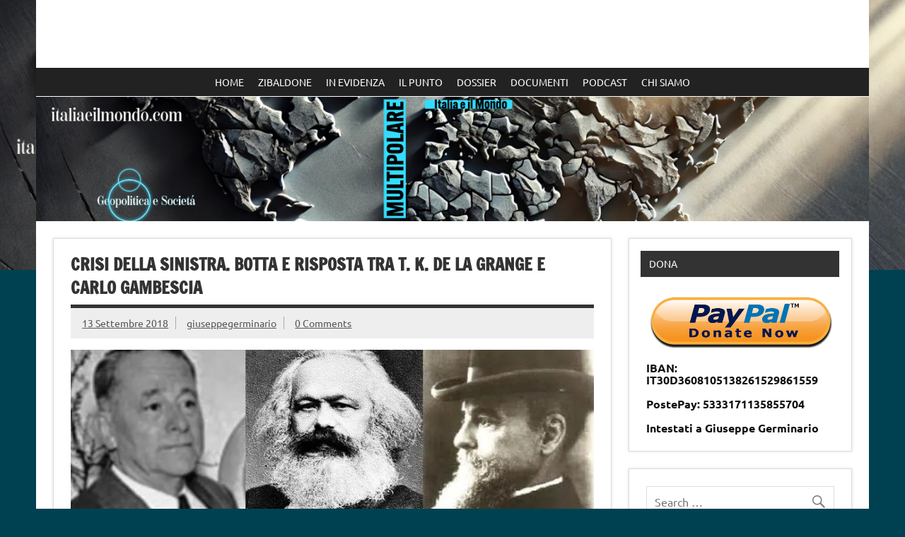

--- FILE ---
content_type: text/html; charset=UTF-8
request_url: https://italiaeilmondo.com/2018/09/13/crisi-della-sinistra-botta-e-risposta-tra-t-k-de-la-grange-e-carlo-gambescia/?lcp_pagelistcategorypostswidget-3=5
body_size: 26491
content:
<!DOCTYPE html><!-- HTML 5 -->
<html lang="it-IT">

<head>
<meta charset="UTF-8" />
<meta name="viewport" content="width=device-width, initial-scale=1">
<link rel="profile" href="http://gmpg.org/xfn/11" />
<link rel="pingback" href="https://italiaeilmondo.com/xmlrpc.php" />

<title>Crisi della sinistra. Botta e risposta tra T. K. de la Grange e Carlo Gambescia &#8211; Italia e il mondo</title>
<meta name='robots' content='max-image-preview:large' />
<script type="text/javascript" src="//vk.com/js/api/share.js?9" charset="windows-1251"></script>
<style type="text/css">
	.share-vkcom tr td {
		padding: 0 !important;
	}
</style>
<link rel='dns-prefetch' href='//s0.wp.com' />
<link rel='dns-prefetch' href='//secure.gravatar.com' />
<link rel="alternate" type="application/rss+xml" title="Italia e il mondo &raquo; Feed" href="https://italiaeilmondo.com/feed/" />
<link rel="alternate" type="application/rss+xml" title="Italia e il mondo &raquo; Feed dei commenti" href="https://italiaeilmondo.com/comments/feed/" />
<link rel="alternate" type="application/rss+xml" title="Italia e il mondo &raquo; Crisi della sinistra. Botta e risposta tra T. K. de la Grange e Carlo Gambescia Feed dei commenti" href="https://italiaeilmondo.com/2018/09/13/crisi-della-sinistra-botta-e-risposta-tra-t-k-de-la-grange-e-carlo-gambescia/feed/" />
<script type="text/javascript">
window._wpemojiSettings = {"baseUrl":"https:\/\/s.w.org\/images\/core\/emoji\/14.0.0\/72x72\/","ext":".png","svgUrl":"https:\/\/s.w.org\/images\/core\/emoji\/14.0.0\/svg\/","svgExt":".svg","source":{"concatemoji":"https:\/\/italiaeilmondo.com\/wp-includes\/js\/wp-emoji-release.min.js?ver=6.2.8"}};
/*! This file is auto-generated */
!function(e,a,t){var n,r,o,i=a.createElement("canvas"),p=i.getContext&&i.getContext("2d");function s(e,t){p.clearRect(0,0,i.width,i.height),p.fillText(e,0,0);e=i.toDataURL();return p.clearRect(0,0,i.width,i.height),p.fillText(t,0,0),e===i.toDataURL()}function c(e){var t=a.createElement("script");t.src=e,t.defer=t.type="text/javascript",a.getElementsByTagName("head")[0].appendChild(t)}for(o=Array("flag","emoji"),t.supports={everything:!0,everythingExceptFlag:!0},r=0;r<o.length;r++)t.supports[o[r]]=function(e){if(p&&p.fillText)switch(p.textBaseline="top",p.font="600 32px Arial",e){case"flag":return s("\ud83c\udff3\ufe0f\u200d\u26a7\ufe0f","\ud83c\udff3\ufe0f\u200b\u26a7\ufe0f")?!1:!s("\ud83c\uddfa\ud83c\uddf3","\ud83c\uddfa\u200b\ud83c\uddf3")&&!s("\ud83c\udff4\udb40\udc67\udb40\udc62\udb40\udc65\udb40\udc6e\udb40\udc67\udb40\udc7f","\ud83c\udff4\u200b\udb40\udc67\u200b\udb40\udc62\u200b\udb40\udc65\u200b\udb40\udc6e\u200b\udb40\udc67\u200b\udb40\udc7f");case"emoji":return!s("\ud83e\udef1\ud83c\udffb\u200d\ud83e\udef2\ud83c\udfff","\ud83e\udef1\ud83c\udffb\u200b\ud83e\udef2\ud83c\udfff")}return!1}(o[r]),t.supports.everything=t.supports.everything&&t.supports[o[r]],"flag"!==o[r]&&(t.supports.everythingExceptFlag=t.supports.everythingExceptFlag&&t.supports[o[r]]);t.supports.everythingExceptFlag=t.supports.everythingExceptFlag&&!t.supports.flag,t.DOMReady=!1,t.readyCallback=function(){t.DOMReady=!0},t.supports.everything||(n=function(){t.readyCallback()},a.addEventListener?(a.addEventListener("DOMContentLoaded",n,!1),e.addEventListener("load",n,!1)):(e.attachEvent("onload",n),a.attachEvent("onreadystatechange",function(){"complete"===a.readyState&&t.readyCallback()})),(e=t.source||{}).concatemoji?c(e.concatemoji):e.wpemoji&&e.twemoji&&(c(e.twemoji),c(e.wpemoji)))}(window,document,window._wpemojiSettings);
</script>
<!-- managing ads with Advanced Ads – https://wpadvancedads.com/ --><script>
					advanced_ads_ready=function(){var fns=[],listener,doc=typeof document==="object"&&document,hack=doc&&doc.documentElement.doScroll,domContentLoaded="DOMContentLoaded",loaded=doc&&(hack?/^loaded|^c/:/^loaded|^i|^c/).test(doc.readyState);if(!loaded&&doc){listener=function(){doc.removeEventListener(domContentLoaded,listener);window.removeEventListener("load",listener);loaded=1;while(listener=fns.shift())listener()};doc.addEventListener(domContentLoaded,listener);window.addEventListener("load",listener)}return function(fn){loaded?setTimeout(fn,0):fns.push(fn)}}();
			</script><style type="text/css">
img.wp-smiley,
img.emoji {
	display: inline !important;
	border: none !important;
	box-shadow: none !important;
	height: 1em !important;
	width: 1em !important;
	margin: 0 0.07em !important;
	vertical-align: -0.1em !important;
	background: none !important;
	padding: 0 !important;
}
</style>
	<link rel='stylesheet' id='dynamicnews-custom-fonts-css' href='https://italiaeilmondo.com/wp-content/themes/dynamic-news-lite/css/custom-fonts.css?ver=20180413' type='text/css' media='all' />
<link rel='stylesheet' id='wp-block-library-css' href='https://c0.wp.com/c/6.2.8/wp-includes/css/dist/block-library/style.min.css' type='text/css' media='all' />
<link rel='stylesheet' id='classic-theme-styles-css' href='https://c0.wp.com/c/6.2.8/wp-includes/css/classic-themes.min.css' type='text/css' media='all' />
<style id='global-styles-inline-css' type='text/css'>
body{--wp--preset--color--black: #353535;--wp--preset--color--cyan-bluish-gray: #abb8c3;--wp--preset--color--white: #ffffff;--wp--preset--color--pale-pink: #f78da7;--wp--preset--color--vivid-red: #cf2e2e;--wp--preset--color--luminous-vivid-orange: #ff6900;--wp--preset--color--luminous-vivid-amber: #fcb900;--wp--preset--color--light-green-cyan: #7bdcb5;--wp--preset--color--vivid-green-cyan: #00d084;--wp--preset--color--pale-cyan-blue: #8ed1fc;--wp--preset--color--vivid-cyan-blue: #0693e3;--wp--preset--color--vivid-purple: #9b51e0;--wp--preset--color--primary: #e84747;--wp--preset--color--light-gray: #f0f0f0;--wp--preset--color--dark-gray: #777777;--wp--preset--gradient--vivid-cyan-blue-to-vivid-purple: linear-gradient(135deg,rgba(6,147,227,1) 0%,rgb(155,81,224) 100%);--wp--preset--gradient--light-green-cyan-to-vivid-green-cyan: linear-gradient(135deg,rgb(122,220,180) 0%,rgb(0,208,130) 100%);--wp--preset--gradient--luminous-vivid-amber-to-luminous-vivid-orange: linear-gradient(135deg,rgba(252,185,0,1) 0%,rgba(255,105,0,1) 100%);--wp--preset--gradient--luminous-vivid-orange-to-vivid-red: linear-gradient(135deg,rgba(255,105,0,1) 0%,rgb(207,46,46) 100%);--wp--preset--gradient--very-light-gray-to-cyan-bluish-gray: linear-gradient(135deg,rgb(238,238,238) 0%,rgb(169,184,195) 100%);--wp--preset--gradient--cool-to-warm-spectrum: linear-gradient(135deg,rgb(74,234,220) 0%,rgb(151,120,209) 20%,rgb(207,42,186) 40%,rgb(238,44,130) 60%,rgb(251,105,98) 80%,rgb(254,248,76) 100%);--wp--preset--gradient--blush-light-purple: linear-gradient(135deg,rgb(255,206,236) 0%,rgb(152,150,240) 100%);--wp--preset--gradient--blush-bordeaux: linear-gradient(135deg,rgb(254,205,165) 0%,rgb(254,45,45) 50%,rgb(107,0,62) 100%);--wp--preset--gradient--luminous-dusk: linear-gradient(135deg,rgb(255,203,112) 0%,rgb(199,81,192) 50%,rgb(65,88,208) 100%);--wp--preset--gradient--pale-ocean: linear-gradient(135deg,rgb(255,245,203) 0%,rgb(182,227,212) 50%,rgb(51,167,181) 100%);--wp--preset--gradient--electric-grass: linear-gradient(135deg,rgb(202,248,128) 0%,rgb(113,206,126) 100%);--wp--preset--gradient--midnight: linear-gradient(135deg,rgb(2,3,129) 0%,rgb(40,116,252) 100%);--wp--preset--duotone--dark-grayscale: url('#wp-duotone-dark-grayscale');--wp--preset--duotone--grayscale: url('#wp-duotone-grayscale');--wp--preset--duotone--purple-yellow: url('#wp-duotone-purple-yellow');--wp--preset--duotone--blue-red: url('#wp-duotone-blue-red');--wp--preset--duotone--midnight: url('#wp-duotone-midnight');--wp--preset--duotone--magenta-yellow: url('#wp-duotone-magenta-yellow');--wp--preset--duotone--purple-green: url('#wp-duotone-purple-green');--wp--preset--duotone--blue-orange: url('#wp-duotone-blue-orange');--wp--preset--font-size--small: 13px;--wp--preset--font-size--medium: 20px;--wp--preset--font-size--large: 36px;--wp--preset--font-size--x-large: 42px;--wp--preset--spacing--20: 0.44rem;--wp--preset--spacing--30: 0.67rem;--wp--preset--spacing--40: 1rem;--wp--preset--spacing--50: 1.5rem;--wp--preset--spacing--60: 2.25rem;--wp--preset--spacing--70: 3.38rem;--wp--preset--spacing--80: 5.06rem;--wp--preset--shadow--natural: 6px 6px 9px rgba(0, 0, 0, 0.2);--wp--preset--shadow--deep: 12px 12px 50px rgba(0, 0, 0, 0.4);--wp--preset--shadow--sharp: 6px 6px 0px rgba(0, 0, 0, 0.2);--wp--preset--shadow--outlined: 6px 6px 0px -3px rgba(255, 255, 255, 1), 6px 6px rgba(0, 0, 0, 1);--wp--preset--shadow--crisp: 6px 6px 0px rgba(0, 0, 0, 1);}:where(.is-layout-flex){gap: 0.5em;}body .is-layout-flow > .alignleft{float: left;margin-inline-start: 0;margin-inline-end: 2em;}body .is-layout-flow > .alignright{float: right;margin-inline-start: 2em;margin-inline-end: 0;}body .is-layout-flow > .aligncenter{margin-left: auto !important;margin-right: auto !important;}body .is-layout-constrained > .alignleft{float: left;margin-inline-start: 0;margin-inline-end: 2em;}body .is-layout-constrained > .alignright{float: right;margin-inline-start: 2em;margin-inline-end: 0;}body .is-layout-constrained > .aligncenter{margin-left: auto !important;margin-right: auto !important;}body .is-layout-constrained > :where(:not(.alignleft):not(.alignright):not(.alignfull)){max-width: var(--wp--style--global--content-size);margin-left: auto !important;margin-right: auto !important;}body .is-layout-constrained > .alignwide{max-width: var(--wp--style--global--wide-size);}body .is-layout-flex{display: flex;}body .is-layout-flex{flex-wrap: wrap;align-items: center;}body .is-layout-flex > *{margin: 0;}:where(.wp-block-columns.is-layout-flex){gap: 2em;}.has-black-color{color: var(--wp--preset--color--black) !important;}.has-cyan-bluish-gray-color{color: var(--wp--preset--color--cyan-bluish-gray) !important;}.has-white-color{color: var(--wp--preset--color--white) !important;}.has-pale-pink-color{color: var(--wp--preset--color--pale-pink) !important;}.has-vivid-red-color{color: var(--wp--preset--color--vivid-red) !important;}.has-luminous-vivid-orange-color{color: var(--wp--preset--color--luminous-vivid-orange) !important;}.has-luminous-vivid-amber-color{color: var(--wp--preset--color--luminous-vivid-amber) !important;}.has-light-green-cyan-color{color: var(--wp--preset--color--light-green-cyan) !important;}.has-vivid-green-cyan-color{color: var(--wp--preset--color--vivid-green-cyan) !important;}.has-pale-cyan-blue-color{color: var(--wp--preset--color--pale-cyan-blue) !important;}.has-vivid-cyan-blue-color{color: var(--wp--preset--color--vivid-cyan-blue) !important;}.has-vivid-purple-color{color: var(--wp--preset--color--vivid-purple) !important;}.has-black-background-color{background-color: var(--wp--preset--color--black) !important;}.has-cyan-bluish-gray-background-color{background-color: var(--wp--preset--color--cyan-bluish-gray) !important;}.has-white-background-color{background-color: var(--wp--preset--color--white) !important;}.has-pale-pink-background-color{background-color: var(--wp--preset--color--pale-pink) !important;}.has-vivid-red-background-color{background-color: var(--wp--preset--color--vivid-red) !important;}.has-luminous-vivid-orange-background-color{background-color: var(--wp--preset--color--luminous-vivid-orange) !important;}.has-luminous-vivid-amber-background-color{background-color: var(--wp--preset--color--luminous-vivid-amber) !important;}.has-light-green-cyan-background-color{background-color: var(--wp--preset--color--light-green-cyan) !important;}.has-vivid-green-cyan-background-color{background-color: var(--wp--preset--color--vivid-green-cyan) !important;}.has-pale-cyan-blue-background-color{background-color: var(--wp--preset--color--pale-cyan-blue) !important;}.has-vivid-cyan-blue-background-color{background-color: var(--wp--preset--color--vivid-cyan-blue) !important;}.has-vivid-purple-background-color{background-color: var(--wp--preset--color--vivid-purple) !important;}.has-black-border-color{border-color: var(--wp--preset--color--black) !important;}.has-cyan-bluish-gray-border-color{border-color: var(--wp--preset--color--cyan-bluish-gray) !important;}.has-white-border-color{border-color: var(--wp--preset--color--white) !important;}.has-pale-pink-border-color{border-color: var(--wp--preset--color--pale-pink) !important;}.has-vivid-red-border-color{border-color: var(--wp--preset--color--vivid-red) !important;}.has-luminous-vivid-orange-border-color{border-color: var(--wp--preset--color--luminous-vivid-orange) !important;}.has-luminous-vivid-amber-border-color{border-color: var(--wp--preset--color--luminous-vivid-amber) !important;}.has-light-green-cyan-border-color{border-color: var(--wp--preset--color--light-green-cyan) !important;}.has-vivid-green-cyan-border-color{border-color: var(--wp--preset--color--vivid-green-cyan) !important;}.has-pale-cyan-blue-border-color{border-color: var(--wp--preset--color--pale-cyan-blue) !important;}.has-vivid-cyan-blue-border-color{border-color: var(--wp--preset--color--vivid-cyan-blue) !important;}.has-vivid-purple-border-color{border-color: var(--wp--preset--color--vivid-purple) !important;}.has-vivid-cyan-blue-to-vivid-purple-gradient-background{background: var(--wp--preset--gradient--vivid-cyan-blue-to-vivid-purple) !important;}.has-light-green-cyan-to-vivid-green-cyan-gradient-background{background: var(--wp--preset--gradient--light-green-cyan-to-vivid-green-cyan) !important;}.has-luminous-vivid-amber-to-luminous-vivid-orange-gradient-background{background: var(--wp--preset--gradient--luminous-vivid-amber-to-luminous-vivid-orange) !important;}.has-luminous-vivid-orange-to-vivid-red-gradient-background{background: var(--wp--preset--gradient--luminous-vivid-orange-to-vivid-red) !important;}.has-very-light-gray-to-cyan-bluish-gray-gradient-background{background: var(--wp--preset--gradient--very-light-gray-to-cyan-bluish-gray) !important;}.has-cool-to-warm-spectrum-gradient-background{background: var(--wp--preset--gradient--cool-to-warm-spectrum) !important;}.has-blush-light-purple-gradient-background{background: var(--wp--preset--gradient--blush-light-purple) !important;}.has-blush-bordeaux-gradient-background{background: var(--wp--preset--gradient--blush-bordeaux) !important;}.has-luminous-dusk-gradient-background{background: var(--wp--preset--gradient--luminous-dusk) !important;}.has-pale-ocean-gradient-background{background: var(--wp--preset--gradient--pale-ocean) !important;}.has-electric-grass-gradient-background{background: var(--wp--preset--gradient--electric-grass) !important;}.has-midnight-gradient-background{background: var(--wp--preset--gradient--midnight) !important;}.has-small-font-size{font-size: var(--wp--preset--font-size--small) !important;}.has-medium-font-size{font-size: var(--wp--preset--font-size--medium) !important;}.has-large-font-size{font-size: var(--wp--preset--font-size--large) !important;}.has-x-large-font-size{font-size: var(--wp--preset--font-size--x-large) !important;}
.wp-block-navigation a:where(:not(.wp-element-button)){color: inherit;}
:where(.wp-block-columns.is-layout-flex){gap: 2em;}
.wp-block-pullquote{font-size: 1.5em;line-height: 1.6;}
</style>
<link rel='stylesheet' id='ctf_styles-css' href='https://italiaeilmondo.com/wp-content/plugins/custom-twitter-feeds/css/ctf-styles.min.css?ver=2.3.1' type='text/css' media='all' />
<link rel='stylesheet' id='easy-facebook-likebox-plugin-styles-css' href='https://italiaeilmondo.com/wp-content/plugins/easy-facebook-likebox/public/assets/css/public.css?ver=4.3.9' type='text/css' media='all' />
<link rel='stylesheet' id='easy-facebook-likebox-font-awesome-css' href='https://italiaeilmondo.com/wp-content/plugins/easy-facebook-likebox/public/assets/css/font-awesome.css?ver=4.3.9' type='text/css' media='all' />
<link rel='stylesheet' id='easy-facebook-likebox-animate-css' href='https://italiaeilmondo.com/wp-content/plugins/easy-facebook-likebox/public/assets/css/animate.css?ver=4.3.9' type='text/css' media='all' />
<link rel='stylesheet' id='easy-facebook-likebox-popup-styles-css' href='https://italiaeilmondo.com/wp-content/plugins/easy-facebook-likebox/public/assets/popup/magnific-popup.css?ver=4.3.9' type='text/css' media='all' />
<link rel='stylesheet' id='cssnews-css' href='https://italiaeilmondo.com/wp-content/plugins/sp-news-and-widget/assets/css/stylenews.css?ver=4.1.4' type='text/css' media='all' />
<link rel='stylesheet' id='megamenu-css' href='https://italiaeilmondo.com/wp-content/uploads/maxmegamenu/style.css?ver=0da98c' type='text/css' media='all' />
<link rel='stylesheet' id='dashicons-css' href='https://c0.wp.com/c/6.2.8/wp-includes/css/dashicons.min.css' type='text/css' media='all' />
<link rel='stylesheet' id='dynamicnewslite-stylesheet-css' href='https://italiaeilmondo.com/wp-content/themes/dynamic-news-lite/style.css?ver=1.6.8' type='text/css' media='all' />
<style id='dynamicnewslite-stylesheet-inline-css' type='text/css'>
.site-title, .site-description {
	position: absolute;
	clip: rect(1px, 1px, 1px, 1px);
}
</style>
<link rel='stylesheet' id='genericons-css' href='https://c0.wp.com/p/jetpack/7.0.5/_inc/genericons/genericons/genericons.css' type='text/css' media='all' />
<link rel='stylesheet' id='themezee-related-posts-css' href='https://italiaeilmondo.com/wp-content/themes/dynamic-news-lite/css/themezee-related-posts.css?ver=20160421' type='text/css' media='all' />
<link rel='stylesheet' id='social-logos-css' href='https://c0.wp.com/p/jetpack/7.0.5/_inc/social-logos/social-logos.min.css' type='text/css' media='all' />
<link rel='stylesheet' id='jetpack_css-css' href='https://c0.wp.com/p/jetpack/7.0.5/css/jetpack.css' type='text/css' media='all' />
<script type='text/javascript' src='https://c0.wp.com/c/6.2.8/wp-includes/js/jquery/jquery.min.js' id='jquery-core-js'></script>
<script type='text/javascript' src='https://c0.wp.com/c/6.2.8/wp-includes/js/jquery/jquery-migrate.min.js' id='jquery-migrate-js'></script>
<script type='text/javascript' src='https://italiaeilmondo.com/wp-content/plugins/easy-facebook-likebox/public/assets/popup/jquery.magnific-popup.min.js?ver=4.3.9' id='easy-facebook-likebox-popup-script-js'></script>
<script type='text/javascript' src='https://italiaeilmondo.com/wp-content/plugins/easy-facebook-likebox/public/assets/js/jquery.cookie.js?ver=4.3.9' id='easy-facebook-likebox-cookie-script-js'></script>
<script type='text/javascript' id='easy-facebook-likebox-public-script-js-extra'>
/* <![CDATA[ */
var public_ajax = {"ajax_url":"https:\/\/italiaeilmondo.com\/wp-admin\/admin-ajax.php"};
var public_ajax = {"ajax_url":"https:\/\/italiaeilmondo.com\/wp-admin\/admin-ajax.php"};
/* ]]> */
</script>
<script type='text/javascript' src='https://italiaeilmondo.com/wp-content/plugins/easy-facebook-likebox/public/assets/js/public.js?ver=4.3.9' id='easy-facebook-likebox-public-script-js'></script>
<script type='text/javascript' src='https://italiaeilmondo.com/wp-content/plugins/sp-news-and-widget/assets/js/jquery.newstape.js?ver=4.1.4' id='vnewsticker-js'></script>
<script type='text/javascript' src='https://italiaeilmondo.com/wp-content/plugins/sp-news-and-widget/assets/js/sp-news-public.js?ver=4.1.4' id='sp-news-public-js'></script>
<!--[if lt IE 9]>
<script type='text/javascript' src='https://italiaeilmondo.com/wp-content/themes/dynamic-news-lite/js/html5shiv.min.js?ver=3.7.3' id='html5shiv-js'></script>
<![endif]-->
<script type='text/javascript' id='dynamicnewslite-jquery-navigation-js-extra'>
/* <![CDATA[ */
var dynamicnews_menu_title = {"text":"Menu"};
/* ]]> */
</script>
<script type='text/javascript' src='https://italiaeilmondo.com/wp-content/themes/dynamic-news-lite/js/navigation.js?ver=20210324' id='dynamicnewslite-jquery-navigation-js'></script>
<script type='text/javascript' id='dynamicnewslite-jquery-sidebar-js-extra'>
/* <![CDATA[ */
var dynamicnews_sidebar_title = {"text":"Barra laterale"};
/* ]]> */
</script>
<script type='text/javascript' src='https://italiaeilmondo.com/wp-content/themes/dynamic-news-lite/js/sidebar.js?ver=20210324' id='dynamicnewslite-jquery-sidebar-js'></script>
<link rel="https://api.w.org/" href="https://italiaeilmondo.com/wp-json/" /><link rel="alternate" type="application/json" href="https://italiaeilmondo.com/wp-json/wp/v2/posts/2531" /><link rel="EditURI" type="application/rsd+xml" title="RSD" href="https://italiaeilmondo.com/xmlrpc.php?rsd" />
<link rel="wlwmanifest" type="application/wlwmanifest+xml" href="https://italiaeilmondo.com/wp-includes/wlwmanifest.xml" />
<meta name="generator" content="WordPress 6.2.8" />
<link rel="canonical" href="https://italiaeilmondo.com/2018/09/13/crisi-della-sinistra-botta-e-risposta-tra-t-k-de-la-grange-e-carlo-gambescia/" />
<link rel='shortlink' href='https://wp.me/p81Mtg-EP' />
<link rel="alternate" type="application/json+oembed" href="https://italiaeilmondo.com/wp-json/oembed/1.0/embed?url=https%3A%2F%2Fitaliaeilmondo.com%2F2018%2F09%2F13%2Fcrisi-della-sinistra-botta-e-risposta-tra-t-k-de-la-grange-e-carlo-gambescia%2F" />
<link rel="alternate" type="text/xml+oembed" href="https://italiaeilmondo.com/wp-json/oembed/1.0/embed?url=https%3A%2F%2Fitaliaeilmondo.com%2F2018%2F09%2F13%2Fcrisi-della-sinistra-botta-e-risposta-tra-t-k-de-la-grange-e-carlo-gambescia%2F&#038;format=xml" />

<link rel='dns-prefetch' href='//v0.wordpress.com'/>
<link rel='dns-prefetch' href='//i0.wp.com'/>
<link rel='dns-prefetch' href='//i1.wp.com'/>
<link rel='dns-prefetch' href='//i2.wp.com'/>
<link rel='dns-prefetch' href='//c0.wp.com'/>
<style type='text/css'>img#wpstats{display:none}</style><style type="text/css" id="custom-background-css">
body.custom-background { background-color: #004151; background-image: url("https://italiaeilmondo.com/wp-content/uploads/2025/05/cropped-cropped-cropped-Senza-titolo.png"); background-position: left top; background-size: contain; background-repeat: no-repeat; background-attachment: fixed; }
</style>
				<style type="text/css">
				/* If html does not have either class, do not show lazy loaded images. */
				html:not( .jetpack-lazy-images-js-enabled ):not( .js ) .jetpack-lazy-image {
					display: none;
				}
			</style>
			<script>
				document.documentElement.classList.add(
					'jetpack-lazy-images-js-enabled'
				);
			</script>
		
<!-- Jetpack Open Graph Tags -->
<meta property="og:type" content="article" />
<meta property="og:title" content="Crisi della sinistra. Botta e risposta tra T. K. de la Grange e Carlo Gambescia" />
<meta property="og:url" content="https://italiaeilmondo.com/2018/09/13/crisi-della-sinistra-botta-e-risposta-tra-t-k-de-la-grange-e-carlo-gambescia/" />
<meta property="og:description" content="Qui sotto un interessante e puntuale confronto tra due rappresentanti eminenti del pensiero liberale italiano sulla crisi della sinistra. Il segno di come l&#8217;affermazione progressiva delle cat…" />
<meta property="article:published_time" content="2018-09-13T16:20:13+00:00" />
<meta property="article:modified_time" content="2018-09-13T16:20:13+00:00" />
<meta property="og:site_name" content="Italia e il mondo" />
<meta property="og:image" content="https://i0.wp.com/italiaeilmondo.com/wp-content/uploads/2018/09/marx-pareto-schmitt.jpg?fit=802%2C371&amp;ssl=1" />
<meta property="og:image:width" content="802" />
<meta property="og:image:height" content="371" />
<meta property="og:locale" content="it_IT" />
<meta name="twitter:text:title" content="Crisi della sinistra. Botta e risposta tra T. K. de la Grange e Carlo Gambescia" />
<meta name="twitter:image" content="https://i0.wp.com/italiaeilmondo.com/wp-content/uploads/2018/09/marx-pareto-schmitt.jpg?fit=802%2C371&#038;ssl=1&#038;w=640" />
<meta name="twitter:card" content="summary_large_image" />

<!-- End Jetpack Open Graph Tags -->

<!-- BEGIN ExactMetrics v5.3.7 Universal Analytics - https://exactmetrics.com/ -->
<script>
(function(i,s,o,g,r,a,m){i['GoogleAnalyticsObject']=r;i[r]=i[r]||function(){
	(i[r].q=i[r].q||[]).push(arguments)},i[r].l=1*new Date();a=s.createElement(o),
	m=s.getElementsByTagName(o)[0];a.async=1;a.src=g;m.parentNode.insertBefore(a,m)
})(window,document,'script','https://www.google-analytics.com/analytics.js','ga');
  ga('create', 'UA-86062301-1', 'auto');
  ga('send', 'pageview');
</script>
<!-- END ExactMetrics Universal Analytics -->
<style type="text/css">/** Mega Menu CSS: fs **/</style>
</head>

<body class="post-template-default single single-post postid-2531 single-format-standard custom-background do-etfw mega-menu-primary sliding-sidebar mobile-header-none">
<svg xmlns="http://www.w3.org/2000/svg" viewBox="0 0 0 0" width="0" height="0" focusable="false" role="none" style="visibility: hidden; position: absolute; left: -9999px; overflow: hidden;" ><defs><filter id="wp-duotone-dark-grayscale"><feColorMatrix color-interpolation-filters="sRGB" type="matrix" values=" .299 .587 .114 0 0 .299 .587 .114 0 0 .299 .587 .114 0 0 .299 .587 .114 0 0 " /><feComponentTransfer color-interpolation-filters="sRGB" ><feFuncR type="table" tableValues="0 0.49803921568627" /><feFuncG type="table" tableValues="0 0.49803921568627" /><feFuncB type="table" tableValues="0 0.49803921568627" /><feFuncA type="table" tableValues="1 1" /></feComponentTransfer><feComposite in2="SourceGraphic" operator="in" /></filter></defs></svg><svg xmlns="http://www.w3.org/2000/svg" viewBox="0 0 0 0" width="0" height="0" focusable="false" role="none" style="visibility: hidden; position: absolute; left: -9999px; overflow: hidden;" ><defs><filter id="wp-duotone-grayscale"><feColorMatrix color-interpolation-filters="sRGB" type="matrix" values=" .299 .587 .114 0 0 .299 .587 .114 0 0 .299 .587 .114 0 0 .299 .587 .114 0 0 " /><feComponentTransfer color-interpolation-filters="sRGB" ><feFuncR type="table" tableValues="0 1" /><feFuncG type="table" tableValues="0 1" /><feFuncB type="table" tableValues="0 1" /><feFuncA type="table" tableValues="1 1" /></feComponentTransfer><feComposite in2="SourceGraphic" operator="in" /></filter></defs></svg><svg xmlns="http://www.w3.org/2000/svg" viewBox="0 0 0 0" width="0" height="0" focusable="false" role="none" style="visibility: hidden; position: absolute; left: -9999px; overflow: hidden;" ><defs><filter id="wp-duotone-purple-yellow"><feColorMatrix color-interpolation-filters="sRGB" type="matrix" values=" .299 .587 .114 0 0 .299 .587 .114 0 0 .299 .587 .114 0 0 .299 .587 .114 0 0 " /><feComponentTransfer color-interpolation-filters="sRGB" ><feFuncR type="table" tableValues="0.54901960784314 0.98823529411765" /><feFuncG type="table" tableValues="0 1" /><feFuncB type="table" tableValues="0.71764705882353 0.25490196078431" /><feFuncA type="table" tableValues="1 1" /></feComponentTransfer><feComposite in2="SourceGraphic" operator="in" /></filter></defs></svg><svg xmlns="http://www.w3.org/2000/svg" viewBox="0 0 0 0" width="0" height="0" focusable="false" role="none" style="visibility: hidden; position: absolute; left: -9999px; overflow: hidden;" ><defs><filter id="wp-duotone-blue-red"><feColorMatrix color-interpolation-filters="sRGB" type="matrix" values=" .299 .587 .114 0 0 .299 .587 .114 0 0 .299 .587 .114 0 0 .299 .587 .114 0 0 " /><feComponentTransfer color-interpolation-filters="sRGB" ><feFuncR type="table" tableValues="0 1" /><feFuncG type="table" tableValues="0 0.27843137254902" /><feFuncB type="table" tableValues="0.5921568627451 0.27843137254902" /><feFuncA type="table" tableValues="1 1" /></feComponentTransfer><feComposite in2="SourceGraphic" operator="in" /></filter></defs></svg><svg xmlns="http://www.w3.org/2000/svg" viewBox="0 0 0 0" width="0" height="0" focusable="false" role="none" style="visibility: hidden; position: absolute; left: -9999px; overflow: hidden;" ><defs><filter id="wp-duotone-midnight"><feColorMatrix color-interpolation-filters="sRGB" type="matrix" values=" .299 .587 .114 0 0 .299 .587 .114 0 0 .299 .587 .114 0 0 .299 .587 .114 0 0 " /><feComponentTransfer color-interpolation-filters="sRGB" ><feFuncR type="table" tableValues="0 0" /><feFuncG type="table" tableValues="0 0.64705882352941" /><feFuncB type="table" tableValues="0 1" /><feFuncA type="table" tableValues="1 1" /></feComponentTransfer><feComposite in2="SourceGraphic" operator="in" /></filter></defs></svg><svg xmlns="http://www.w3.org/2000/svg" viewBox="0 0 0 0" width="0" height="0" focusable="false" role="none" style="visibility: hidden; position: absolute; left: -9999px; overflow: hidden;" ><defs><filter id="wp-duotone-magenta-yellow"><feColorMatrix color-interpolation-filters="sRGB" type="matrix" values=" .299 .587 .114 0 0 .299 .587 .114 0 0 .299 .587 .114 0 0 .299 .587 .114 0 0 " /><feComponentTransfer color-interpolation-filters="sRGB" ><feFuncR type="table" tableValues="0.78039215686275 1" /><feFuncG type="table" tableValues="0 0.94901960784314" /><feFuncB type="table" tableValues="0.35294117647059 0.47058823529412" /><feFuncA type="table" tableValues="1 1" /></feComponentTransfer><feComposite in2="SourceGraphic" operator="in" /></filter></defs></svg><svg xmlns="http://www.w3.org/2000/svg" viewBox="0 0 0 0" width="0" height="0" focusable="false" role="none" style="visibility: hidden; position: absolute; left: -9999px; overflow: hidden;" ><defs><filter id="wp-duotone-purple-green"><feColorMatrix color-interpolation-filters="sRGB" type="matrix" values=" .299 .587 .114 0 0 .299 .587 .114 0 0 .299 .587 .114 0 0 .299 .587 .114 0 0 " /><feComponentTransfer color-interpolation-filters="sRGB" ><feFuncR type="table" tableValues="0.65098039215686 0.40392156862745" /><feFuncG type="table" tableValues="0 1" /><feFuncB type="table" tableValues="0.44705882352941 0.4" /><feFuncA type="table" tableValues="1 1" /></feComponentTransfer><feComposite in2="SourceGraphic" operator="in" /></filter></defs></svg><svg xmlns="http://www.w3.org/2000/svg" viewBox="0 0 0 0" width="0" height="0" focusable="false" role="none" style="visibility: hidden; position: absolute; left: -9999px; overflow: hidden;" ><defs><filter id="wp-duotone-blue-orange"><feColorMatrix color-interpolation-filters="sRGB" type="matrix" values=" .299 .587 .114 0 0 .299 .587 .114 0 0 .299 .587 .114 0 0 .299 .587 .114 0 0 " /><feComponentTransfer color-interpolation-filters="sRGB" ><feFuncR type="table" tableValues="0.098039215686275 1" /><feFuncG type="table" tableValues="0 0.66274509803922" /><feFuncB type="table" tableValues="0.84705882352941 0.41960784313725" /><feFuncA type="table" tableValues="1 1" /></feComponentTransfer><feComposite in2="SourceGraphic" operator="in" /></filter></defs></svg>
<a class="skip-link screen-reader-text" href="#content">Skip to content</a>

<div id="wrapper" class="hfeed">

	<div id="topnavi-wrap">
		
	<div id="topnavi" class="container clearfix">

		
	</div>
	</div>

	<div id="header-wrap">

		<header id="header" class="container clearfix" role="banner">

			<div id="logo" class="clearfix">

								
		<p class="site-title"><a href="https://italiaeilmondo.com/" rel="home">Italia e il mondo</a></p>

					
			</div>

			<div id="header-content" class="clearfix">
							</div>

		</header>

	</div>

	<div id="navi-wrap">
		<nav id="mainnav" class="container clearfix" role="navigation">
			<div id="mega-menu-wrap-primary" class="mega-menu-wrap"><div class="mega-menu-toggle" tabindex="0"><div class="mega-toggle-blocks-left"></div><div class="mega-toggle-blocks-center"></div><div class="mega-toggle-blocks-right"><div class='mega-toggle-block mega-menu-toggle-block mega-toggle-block-1' id='mega-toggle-block-1'><span class='mega-toggle-label'><span class='mega-toggle-label-closed'>MENU</span><span class='mega-toggle-label-open'>MENU</span></span></div></div></div><ul id="mega-menu-primary" class="mega-menu max-mega-menu mega-menu-horizontal mega-no-js" data-event="hover_intent" data-effect="fade_up" data-effect-speed="200" data-effect-mobile="disabled" data-effect-speed-mobile="200" data-mobile-force-width="false" data-second-click="close" data-document-click="collapse" data-vertical-behaviour="standard" data-breakpoint="600" data-unbind="true"><li class='mega-menu-item mega-menu-item-type-custom mega-menu-item-object-custom mega-menu-item-home mega-align-bottom-left mega-menu-flyout mega-menu-item-23' id='mega-menu-item-23'><a class="mega-menu-link" href="http://italiaeilmondo.com/" tabindex="0">HOME</a></li><li class='mega-menu-item mega-menu-item-type-taxonomy mega-menu-item-object-category mega-current-post-ancestor mega-current-menu-parent mega-current-post-parent mega-align-bottom-left mega-menu-flyout mega-menu-item-22' id='mega-menu-item-22'><a class="mega-menu-link" href="https://italiaeilmondo.com/category/zibaldone/" tabindex="0">ZIBALDONE</a></li><li class='mega-menu-item mega-menu-item-type-taxonomy mega-menu-item-object-category mega-align-bottom-left mega-menu-flyout mega-menu-item-19' id='mega-menu-item-19'><a class="mega-menu-link" href="https://italiaeilmondo.com/category/in_evidenza/" tabindex="0">IN EVIDENZA</a></li><li class='mega-menu-item mega-menu-item-type-taxonomy mega-menu-item-object-category mega-align-bottom-left mega-menu-flyout mega-menu-item-18' id='mega-menu-item-18'><a class="mega-menu-link" href="https://italiaeilmondo.com/category/il_punto/" tabindex="0">IL PUNTO</a></li><li class='mega-menu-item mega-menu-item-type-post_type mega-menu-item-object-page mega-align-bottom-left mega-menu-flyout mega-menu-item-47' id='mega-menu-item-47'><a class="mega-menu-link" href="https://italiaeilmondo.com/dossier/" tabindex="0">DOSSIER</a></li><li class='mega-menu-item mega-menu-item-type-taxonomy mega-menu-item-object-category mega-align-bottom-left mega-menu-flyout mega-menu-item-1430' id='mega-menu-item-1430'><a class="mega-menu-link" href="https://italiaeilmondo.com/category/documenti/" tabindex="0">DOCUMENTI</a></li><li class='mega-menu-item mega-menu-item-type-taxonomy mega-menu-item-object-category mega-align-bottom-left mega-menu-flyout mega-menu-item-21' id='mega-menu-item-21'><a class="mega-menu-link" href="https://italiaeilmondo.com/category/podcast/" tabindex="0">PODCAST</a></li><li class='mega-menu-item mega-menu-item-type-post_type mega-menu-item-object-page mega-align-bottom-left mega-menu-flyout mega-menu-item-26' id='mega-menu-item-26'><a class="mega-menu-link" href="https://italiaeilmondo.com/chi-siamo/" tabindex="0">CHI SIAMO</a></li></ul></div>		</nav>
	</div>

	
			<div id="custom-header">

				
					<a href="https://italiaeilmondo.com/">
						<img src="https://italiaeilmondo.com/wp-content/uploads/2025/05/Senza-titolo.jpeg" srcset="https://i2.wp.com/italiaeilmondo.com/wp-content/uploads/2025/05/Senza-titolo.jpeg?w=1340&amp;ssl=1 1340w, https://i2.wp.com/italiaeilmondo.com/wp-content/uploads/2025/05/Senza-titolo.jpeg?resize=300%2C45&amp;ssl=1 300w, https://i2.wp.com/italiaeilmondo.com/wp-content/uploads/2025/05/Senza-titolo.jpeg?resize=1024%2C153&amp;ssl=1 1024w, https://i2.wp.com/italiaeilmondo.com/wp-content/uploads/2025/05/Senza-titolo.jpeg?resize=768%2C115&amp;ssl=1 768w" width="1340" height="200" alt="Italia e il mondo">
					</a>

				
			</div>

		
	<div id="wrap" class="container clearfix">
		
		<section id="content" class="primary" role="main">
		
					
		
	<article id="post-2531" class="post-2531 post type-post status-publish format-standard has-post-thumbnail hentry category-contributi-esterni category-dossier category-teodoro-klitsche-de-la-grange category-zibaldone tag-conflitto-strategico tag-crisi-della-sinistra tag-politica tag-progressisti tag-realismo-politico tag-sinistra tag-sovranismo tag-teoria-politica">
	
		<h1 class="entry-title post-title">Crisi della sinistra. Botta e risposta tra T. K. de la Grange e Carlo Gambescia</h1>		
		<div class="entry-meta postmeta clearfix"><span class="meta-date sep"><a href="https://italiaeilmondo.com/2018/09/13/crisi-della-sinistra-botta-e-risposta-tra-t-k-de-la-grange-e-carlo-gambescia/" title="18:20" rel="bookmark"><time class="entry-date published updated" datetime="2018-09-13T18:20:13+02:00">13 Settembre 2018</time></a></span><span class="meta-author sep"> <span class="author vcard"><a class="url fn n" href="https://italiaeilmondo.com/author/giuseppegerminario/" title="Visualizza tutti gli articoli di giuseppegerminario" rel="author">giuseppegerminario</a></span></span>
	<span class="meta-comments">
		<a href="https://italiaeilmondo.com/2018/09/13/crisi-della-sinistra-botta-e-risposta-tra-t-k-de-la-grange-e-carlo-gambescia/#respond"><span class="dsq-postid" data-dsqidentifier="2531 http://italiaeilmondo.com/?p=2531">Lascia un commento</span></a>	</span>

	</div>
		
		<img width="802" height="280" src="https://i0.wp.com/italiaeilmondo.com/wp-content/uploads/2018/09/marx-pareto-schmitt.jpg?resize=802%2C280&amp;ssl=1" class="attachment-featured_image size-featured_image wp-post-image jetpack-lazy-image" alt="" decoding="async" data-attachment-id="2532" data-permalink="https://italiaeilmondo.com/2018/09/13/crisi-della-sinistra-botta-e-risposta-tra-t-k-de-la-grange-e-carlo-gambescia/marx-pareto-schmitt/" data-orig-file="https://i0.wp.com/italiaeilmondo.com/wp-content/uploads/2018/09/marx-pareto-schmitt.jpg?fit=802%2C371&amp;ssl=1" data-orig-size="802,371" data-comments-opened="1" data-image-meta="{&quot;aperture&quot;:&quot;0&quot;,&quot;credit&quot;:&quot;&quot;,&quot;camera&quot;:&quot;&quot;,&quot;caption&quot;:&quot;&quot;,&quot;created_timestamp&quot;:&quot;0&quot;,&quot;copyright&quot;:&quot;&quot;,&quot;focal_length&quot;:&quot;0&quot;,&quot;iso&quot;:&quot;0&quot;,&quot;shutter_speed&quot;:&quot;0&quot;,&quot;title&quot;:&quot;&quot;,&quot;orientation&quot;:&quot;0&quot;}" data-image-title="marx, pareto schmitt" data-image-description="" data-medium-file="https://i0.wp.com/italiaeilmondo.com/wp-content/uploads/2018/09/marx-pareto-schmitt.jpg?fit=300%2C139&amp;ssl=1" data-large-file="https://i0.wp.com/italiaeilmondo.com/wp-content/uploads/2018/09/marx-pareto-schmitt.jpg?fit=802%2C371&amp;ssl=1" data-lazy-src="https://i0.wp.com/italiaeilmondo.com/wp-content/uploads/2018/09/marx-pareto-schmitt.jpg?resize=802%2C280&amp;ssl=1&amp;is-pending-load=1" srcset="[data-uri]" />		
		<div class="entry clearfix">
			<p><em><strong>Qui sotto un interessante e puntuale confronto tra due rappresentanti eminenti del pensiero liberale italiano sulla crisi della sinistra. Il segno di come l&#8217;affermazione progressiva delle categorie del realismo politico stia divaricando sempre più le posizioni all&#8217;interno delle grandi correnti del pensiero politico affermatesi nei due secoli precedenti aprendo finalmente, anche in Italia nuove strade e nuove e più adeguate chiavi di interpretazione del contesto politico. Buona lettura, Giuseppe Germinario</strong></em></p>
<p><strong>qui il link originario <a href="https://carlogambesciametapolitics2puntozero.blogspot.com/">https://carlogambesciametapolitics2puntozero.blogspot.com/</a></strong></p>
<p><strong>La crisi della sinistra</strong></p>
<p><strong>Botta e risposta </strong><strong>tra Teodoro Klitsche de la Grange e Carlo Gambescia</strong></p>
<p><img data-attachment-id="2533" data-permalink="https://italiaeilmondo.com/2018/09/13/crisi-della-sinistra-botta-e-risposta-tra-t-k-de-la-grange-e-carlo-gambescia/tk-bella-grande/" data-orig-file="https://i1.wp.com/italiaeilmondo.com/wp-content/uploads/2018/09/TK-bella-grande.jpg?fit=146%2C162&amp;ssl=1" data-orig-size="146,162" data-comments-opened="1" data-image-meta="{&quot;aperture&quot;:&quot;0&quot;,&quot;credit&quot;:&quot;&quot;,&quot;camera&quot;:&quot;&quot;,&quot;caption&quot;:&quot;&quot;,&quot;created_timestamp&quot;:&quot;0&quot;,&quot;copyright&quot;:&quot;&quot;,&quot;focal_length&quot;:&quot;0&quot;,&quot;iso&quot;:&quot;0&quot;,&quot;shutter_speed&quot;:&quot;0&quot;,&quot;title&quot;:&quot;&quot;,&quot;orientation&quot;:&quot;0&quot;}" data-image-title="TK bella grande" data-image-description data-medium-file="https://i1.wp.com/italiaeilmondo.com/wp-content/uploads/2018/09/TK-bella-grande.jpg?fit=146%2C162&amp;ssl=1" data-large-file="https://i1.wp.com/italiaeilmondo.com/wp-content/uploads/2018/09/TK-bella-grande.jpg?fit=146%2C162&amp;ssl=1" decoding="async" loading="lazy" class="alignnone size-full wp-image-2533 jetpack-lazy-image" src="https://i1.wp.com/italiaeilmondo.com/wp-content/uploads/2018/09/TK-bella-grande.jpg?resize=146%2C162&#038;ssl=1" alt width="146" height="162" data-recalc-dims="1" data-lazy-src="https://i1.wp.com/italiaeilmondo.com/wp-content/uploads/2018/09/TK-bella-grande.jpg?resize=146%2C162&amp;is-pending-load=1#038;ssl=1" srcset="[data-uri]"><noscript><img data-attachment-id="2533" data-permalink="https://italiaeilmondo.com/2018/09/13/crisi-della-sinistra-botta-e-risposta-tra-t-k-de-la-grange-e-carlo-gambescia/tk-bella-grande/" data-orig-file="https://i1.wp.com/italiaeilmondo.com/wp-content/uploads/2018/09/TK-bella-grande.jpg?fit=146%2C162&amp;ssl=1" data-orig-size="146,162" data-comments-opened="1" data-image-meta="{&quot;aperture&quot;:&quot;0&quot;,&quot;credit&quot;:&quot;&quot;,&quot;camera&quot;:&quot;&quot;,&quot;caption&quot;:&quot;&quot;,&quot;created_timestamp&quot;:&quot;0&quot;,&quot;copyright&quot;:&quot;&quot;,&quot;focal_length&quot;:&quot;0&quot;,&quot;iso&quot;:&quot;0&quot;,&quot;shutter_speed&quot;:&quot;0&quot;,&quot;title&quot;:&quot;&quot;,&quot;orientation&quot;:&quot;0&quot;}" data-image-title="TK bella grande" data-image-description="" data-medium-file="https://i1.wp.com/italiaeilmondo.com/wp-content/uploads/2018/09/TK-bella-grande.jpg?fit=146%2C162&amp;ssl=1" data-large-file="https://i1.wp.com/italiaeilmondo.com/wp-content/uploads/2018/09/TK-bella-grande.jpg?fit=146%2C162&amp;ssl=1" decoding="async" loading="lazy" class="alignnone size-full wp-image-2533" src="https://i1.wp.com/italiaeilmondo.com/wp-content/uploads/2018/09/TK-bella-grande.jpg?resize=146%2C162&#038;ssl=1" alt="" width="146" height="162" data-recalc-dims="1" /></noscript>Caro Carlo,</p>
<p>a distanza di cinque mesi dal 4 marzo e di parecchi anni dal momento in cui si capiva che il vento della storia stava cambiando, la sinistra non si è ancora rassegnata al deperire della dicotomia destra/sinistra, o meglio, borghese/proletario, come scriminante (prevalente) dell’amico/nemico.</p>
<p>A fronte di qualcuno che avverte la necessità di un “populismo di sinistra” (alla Laclau?), il che significa aver maturato la convinzione che il “vecchio” armamentario è ormai obsoleto, ve ne sono altri, più incardinati nell’<em>establishment</em>, i quali ritengono: a) che quella distinzione non sia obsoleta; b) che potrà riemergere; c) che il di essa deperimento di questa sia il frutto della (più abile) propaganda populista; d) e comunque è radicata e pertanto non tarderà a manifestarsi di nuovo.</p>
<p>Il tutto spesso confondendo tra distinzione del secolo breve (borghese/proletario) con altre scriminanti (e lotte) di classe. Se nel “Manifesto” del partito comunista Marx ed Engels sostengono che “La nostra epoca, l’epoca della borghesia, si distingue tuttavia perché ha semplificato i contrasti fra le classi. La società intera si va sempre più scindendo in due grandi campi nemici, in due grandi classi direttamente opposte l’una all’altra: borghesia e proletariato” è pur vero che scrivono anche che “La storia di ogni società sinora esistita è storia di lotta di classi. Liberi e schiavi, patrizi e plebei, baroni e servi della gleba, membri delle corporazioni e garzoni, in una parola oppressori e oppressi sono sempre stati in contrasto fra di loro, hanno sostenuto una lotta ininterrotta”; ossia identificano come <em>costante</em> la lotta di classe, in particolare tra oppressori ed oppressi, ma come <em>variabile</em> il discrimine tra i gruppi sociali contrapposti. Il problema che si pone, cui occorre dar risposta non è se esiste o meno il conflitto, e neanche se esista  o meno tra “oppressi e oppressori” – domande la cui risposta è “scontata” &#8211; ma se sopravviva quella tra borghesi e proletari e, ancor più se abbia ancora il carattere di <em>scriminante</em> politica <em>prevalente</em>, o piuttosto non sia ormai <em>neutralizzata e depoliticizzata</em> come, in altri periodi storici, quella tra cattolici e protestanti, rivoluzionari (borghesi) e reazionari dell’<em>ancien régime</em>, e così via.</p>
<p>È un tratto comune a tali ragionamenti della sinistra in affanno di essere iniziati da due-tre anni (o poco più), cioè da quando il doppio colpo dell’elezione di Trump e della Brexit dimostrava che la “ribellione della masse” alle politiche delle élite era così intensa da prevalere prima nel “centro” dell’impero, e in due Stati particolarmente importanti.</p>
<p>Qualche giorno fa ha suscitato un certo dibattito l’affermazione dell’on. Franceschini secondo il quale al PD occorre impedire che si consolidi il “blocco sociale” corrispondente alla maggioranza populista di governo (dividere e quindi ridurre i nemici è la migliore tattica per conseguire la vittoria, come già espresso dal detto romano <em>divide et impera</em>). Resta da vedere se una simile tattica sia ancora tempestiva e credibile essendosi già costituito il “blocco sociale” populista sul rifiuto delle terapie, sostenute (più) energicamente dal PD nell’ultimo ventennio, di aumento delle imposte e riduzione delle prestazioni sociali (mentre il “contratto di governo” prevede diminuzione di quelle e aumento di queste).</p>
<p>Più ancora la separazione delle élite (PD e non solo) dalle masse (il nuovo “blocco sociale”) era stata prevista già da decenni da commentatori e intellettuali marginalizzati dall’<em>establishment</em>, non solo italiano. E non era, di converso, affatto capita dalla cultura “ufficiale”.</p>
<p>All’uopo, caro Carlo,  credo sia  interessante rileggere – tra i non tanti – un libro pubblicato nel 1997 da un piccolo e coraggioso editore, deceduto da oltre quindici anni, Antonio Pellicani, “Destra/Sinistra” che raccoglie le opinioni al riguardo di pensatori italiani e non, i quali declinavano in vario modo il deperimento della distinzione destra/sinistra e il progressivo distacco dalla classe dirigente dei governati (in particolare gli elettori dei partiti di sinistra).</p>
<p>Il volume, proprio perché collettaneo, dimostra come, oltre vent’anni orsono, la distinzione suddetta fosse in via di neutralizzazione e come tale considerata sempre meno <em>sentita</em> ed utilizzabile. Tutti gli autori del libro erano marginali rispetto al “pensiero ufficiale” italiano, e neppure granché <em>amati</em> all’estero; tuttavia, a leggerlo ora, si può, in larga misura, constatare che le valutazioni lì fatte mostrano una preveggenza di larga parte di quanto sarebbe successo, in Italia e all’estero, nei successivi vent’anni.</p>
<p>In particolare l’attenzione dei suddetti autori si era soffermata sui seguenti punti:</p>
<p>1) il progressivo distacco tra classi dirigenti e popolo, peraltro analizzato sotto diversi profili (politico, di costumi, di convinzioni, di modi di vita, di redditi).</p>
<p>2) In conseguenza la scarsa considerazione dei governanti verso i governati, sulla scorta del noto lavoro di Cristopher  Lasch “La ribellione delle élite”.</p>
<p>3) E sempre di conseguenza la mera e calante rappresentatività del popolo da parte delle élite, per cui partiti asseritamente o storicamente “aperti” ad istanze dei meno abbienti (come quelli progressisti), perdevano consensi malgrado che, in taluni casi, le condizioni dei loro (ex) elettori fossero peggiorate.</p>
<p>4) La difesa delle “particolarità” nazionali rispetto alla globalizzazione.</p>
<p>5) La perdita di senso della distinzione destra/sinistra o meglio Borghese/proletario</p>
<p>Di tutte, questa era la previsione più facile:  una volta imploso il comunismo e L’Unione Sovietica, la “ guerra fredda” era cessata per…K.O. tecnico. È vano cercare contributi altrettanto  preveggenti  nei politici e intellettuali della sinistra (o del centro sinistra) italiano. Per vent’anni la loro liturgia ha oscillato tra anatemi all’arcinemico Berlusconi ( che poi tanto nemico, oggettivamente, non è mai stato ma, piuttosto un concorrente al potere) paragonato a Hitler a Videla, e <em>Te deum</em> alla Costituzione più bella del mondo, che, nel frattempo era spesso disapplicata allegramente – e da coloro che salmodiano.</p>
<p>Di analisi come quelle testè ricordate, e che tenessero conto delle novità in arrivo, non risultano; se non, e alla  lontana, <em>l’Impero</em>  di Negri – Hardt (peraltro anch’essi pensatori non proprio <em>ortodossi</em>).</p>
<p>A questo punto occorre prendere atto della scarsa chiaroveggenza di un certo settore delle classi dirigenti, in particolare di quelli che avevano più spazio nella cultura – e nell’industria culturale &#8211; di regime. Spazio completamente negato agli altri. Ancora qualche mese fa, uno degli autori di quel libro – e di tanti altri sul tema – Alain de  Benoist, è stato attaccato – e con esso la Fondazione Feltrinelli – con un appello di insegnanti di università, perché non fosse invitato a parlare a un Convegno della Fondazione, in quanto ideologicamente di destra. Ma dato che De Benoist da trent’anni va ripetendo proprio quelle tesi che successivamente sono state confermate dai fatti,, sarebbe il caso, per i suoi contestatori, che lo andassero ad ascoltare, dato che i suoi libri non hanno probabilmente mai letto, e sicuramente non hanno capito.</p>
<p>Discriminare ideologicamente, quando le analisi eretiche, confortate dai fatti, provano il contrario, è solo imitare donna Prassede che, come scrive  Manzoni, aveva poche idee ma a quelle era – come agli amici – incrollabilmente affezionata.</p>
<p>E più ancora, che se politici ed <em>intellos</em>  non hanno previsto nulla di quello che stava accadendo – non fosse altro che per attutire la loro caduta prevedibile e da altri prevista – le spiegazioni possibili sono soltanto due, non antitetiche ma concorrenti. La prima che la loro “cassetta degli attrezzi”, cioè, in massima parte, il marxismo e un certo illuminismo in parte distorto, in altre depotenziato, non è il migliore paio d’occhiali per leggere la realtà e la storia. L’altra, che quella cassetta non la maneggino bene. Ovvero che i risultati negativi non sono dovuti allo strumento ma all’operatore. Il che conforta la necessità di cambiare la classe dirigente italiana – o almeno gran parte di essa.</p>
<p>Perché, caro Carlo,  al contrario del criterio selettivo di Deng-Tsiao-Ping che l’importante non è il colore del gatto, ma che acchiappi i topi, in Italia da tanti decenni si applica il contrario: di scegliere il gatto in base al colore, invece che alla capacità di cacciare i topi.</p>
<p>E i risultati, purtroppo per la nazione, si vedono.</p>
<p>Un caro saluto,</p>
<p>Teodoro Klitsche de la Grange</p>
<p>***</p>
<p><strong><img data-attachment-id="2534" data-permalink="https://italiaeilmondo.com/2018/09/13/crisi-della-sinistra-botta-e-risposta-tra-t-k-de-la-grange-e-carlo-gambescia/carlo-gambescia/" data-orig-file="https://i0.wp.com/italiaeilmondo.com/wp-content/uploads/2018/09/carlo-gambescia.jpg?fit=142%2C144&amp;ssl=1" data-orig-size="142,144" data-comments-opened="1" data-image-meta="{&quot;aperture&quot;:&quot;0&quot;,&quot;credit&quot;:&quot;&quot;,&quot;camera&quot;:&quot;&quot;,&quot;caption&quot;:&quot;&quot;,&quot;created_timestamp&quot;:&quot;0&quot;,&quot;copyright&quot;:&quot;&quot;,&quot;focal_length&quot;:&quot;0&quot;,&quot;iso&quot;:&quot;0&quot;,&quot;shutter_speed&quot;:&quot;0&quot;,&quot;title&quot;:&quot;&quot;,&quot;orientation&quot;:&quot;0&quot;}" data-image-title="carlo gambescia" data-image-description data-medium-file="https://i0.wp.com/italiaeilmondo.com/wp-content/uploads/2018/09/carlo-gambescia.jpg?fit=142%2C144&amp;ssl=1" data-large-file="https://i0.wp.com/italiaeilmondo.com/wp-content/uploads/2018/09/carlo-gambescia.jpg?fit=142%2C144&amp;ssl=1" decoding="async" loading="lazy" class="alignnone size-full wp-image-2534 jetpack-lazy-image" src="https://i0.wp.com/italiaeilmondo.com/wp-content/uploads/2018/09/carlo-gambescia.jpg?resize=142%2C144&#038;ssl=1" alt width="142" height="144" data-recalc-dims="1" data-lazy-srcset="https://i0.wp.com/italiaeilmondo.com/wp-content/uploads/2018/09/carlo-gambescia.jpg?w=142&amp;ssl=1 142w, https://i0.wp.com/italiaeilmondo.com/wp-content/uploads/2018/09/carlo-gambescia.jpg?resize=90%2C90&amp;ssl=1 90w, https://i0.wp.com/italiaeilmondo.com/wp-content/uploads/2018/09/carlo-gambescia.jpg?resize=75%2C75&amp;ssl=1 75w" data-lazy-sizes="(max-width: 142px) 100vw, 142px" data-lazy-src="https://i0.wp.com/italiaeilmondo.com/wp-content/uploads/2018/09/carlo-gambescia.jpg?resize=142%2C144&amp;is-pending-load=1#038;ssl=1" srcset="[data-uri]"><noscript><img data-attachment-id="2534" data-permalink="https://italiaeilmondo.com/2018/09/13/crisi-della-sinistra-botta-e-risposta-tra-t-k-de-la-grange-e-carlo-gambescia/carlo-gambescia/" data-orig-file="https://i0.wp.com/italiaeilmondo.com/wp-content/uploads/2018/09/carlo-gambescia.jpg?fit=142%2C144&amp;ssl=1" data-orig-size="142,144" data-comments-opened="1" data-image-meta="{&quot;aperture&quot;:&quot;0&quot;,&quot;credit&quot;:&quot;&quot;,&quot;camera&quot;:&quot;&quot;,&quot;caption&quot;:&quot;&quot;,&quot;created_timestamp&quot;:&quot;0&quot;,&quot;copyright&quot;:&quot;&quot;,&quot;focal_length&quot;:&quot;0&quot;,&quot;iso&quot;:&quot;0&quot;,&quot;shutter_speed&quot;:&quot;0&quot;,&quot;title&quot;:&quot;&quot;,&quot;orientation&quot;:&quot;0&quot;}" data-image-title="carlo gambescia" data-image-description="" data-medium-file="https://i0.wp.com/italiaeilmondo.com/wp-content/uploads/2018/09/carlo-gambescia.jpg?fit=142%2C144&amp;ssl=1" data-large-file="https://i0.wp.com/italiaeilmondo.com/wp-content/uploads/2018/09/carlo-gambescia.jpg?fit=142%2C144&amp;ssl=1" decoding="async" loading="lazy" class="alignnone size-full wp-image-2534" src="https://i0.wp.com/italiaeilmondo.com/wp-content/uploads/2018/09/carlo-gambescia.jpg?resize=142%2C144&#038;ssl=1" alt="" width="142" height="144" srcset="https://i0.wp.com/italiaeilmondo.com/wp-content/uploads/2018/09/carlo-gambescia.jpg?w=142&amp;ssl=1 142w, https://i0.wp.com/italiaeilmondo.com/wp-content/uploads/2018/09/carlo-gambescia.jpg?resize=90%2C90&amp;ssl=1 90w, https://i0.wp.com/italiaeilmondo.com/wp-content/uploads/2018/09/carlo-gambescia.jpg?resize=75%2C75&amp;ssl=1 75w" sizes="(max-width: 142px) 100vw, 142px" data-recalc-dims="1" /></noscript> Caro Teodoro,</strong></p>
<p>lungi da me l’idea di voler difendere la sinistra, ma questa tua idea che la dicotomia destra-sinistra rinvii alla dicotomia borghesi-proletari e che di conseguenza, venuta meno questa sia venuta meno quella, scusami, non sta in piedi.</p>
<p>Eppure tu sei, come me  buon lettore,  di Pareto.  Potranno mai cadere i due principali residui   psico-sociologici  da lui individuati? L’istinto delle combinazioni  e la persistenza degli aggregati?  Il primo rimanda alla psicologia e pratica  progressiste, il secondo a quelle conservatrici.  E Pareto, fornisce esempi storici di un destra-sinistra, che va al di là delle etichette, ma che  esiste, anzi pre-esiste, in  natura sociale e politica,   risalendo fino agli antichi romani.  Altro che Marx e  Schmitt&#8230;  Certo, le loro analisi sono  interessanti, ci mancherebbe altro.  Ma, ecco il punto,  limitate al mondo moderno e comunque ripiegate su una visione della realtà sociale panpolitica (Schmitt) e paneconomica (Marx): da un lato le depoliticizzazioni (Schmitt), dall’altro il conflitto tra borghesi e proletari (Marx).  Non scorgono altro. Semplificando,  Pareto parla a tutti.   Schmitt e Marx al proprio pubblico.</p>
<p>Inoltre,  le idee dell’inutilità della sinistra e della destra  e  del  cosiddetto conflitto élite  vs popolo, non è che risalgano al convegno di Perugia,  che anch’io ricordo bene (con l&#8217;editore, Antonio Pellicani, bella e dotta persona)&#8230; Ma, per dirla con Pareto, rimandano  a una  derivazione,  o razionalizzazione ex post,  inventata e usata  dalle destre reazionarie, bonapartiste, fasciste e populiste per andare contro la legittimazione  liberale della democrazia rappresentativa post-1789.<br />
Ovviamente, come aveva giustamente visto Ortega,  siamo davanti a una  derivazione, di volta in volta, sadicamente rimescolata come un  mazzo di vecchie carte, con le grandi questioni sollevate  dalla società di massa, ma sempre nei  termini di pesanti offensive  contro le  élite liberali. A prescindere.<br />
Ciò spiega, perché  il  populismo, continuazione del fascismo con altri mezzi (per ora), insista sulla fine delle dicotomia destra-sinistra e, quando si dice il caso, sul superamento del Parlamento.</p>
<p>Non capisco, come un liberale del tuo valore,   rilanci, contro la   sinistra,  le stesse  critiche dei populisti e ancora prima dei fascisti. In Italia, il Centrosinistra (senza trattino&#8230;),  sta  pagando  il   prezzo per  aver governato  sette anni, portando fuori il paese dalla crisi: i dati economici, fino a giugno, sono a lì a confermarlo.  Opera non indolore, ma necessaria. E dunque meritoria. Facendo per giunta fronte, non sempre linearmente (lo ammetto), contro il populismo.   A differenza, caro Teodoro,  di quella  plutocrazia demagogica, per dirla sempre con Pareto,  che invece nel Primo Dopoguerra, pur di restare al comando, si alleò con Mussolini. Va detto che anche allora molti liberali non capirono la gravità del momento. E il prezzo da pagare  fu molto salato.</p>
<p>Pertanto,  se ora,  c’è una critica da fare alla  sinistra è proprio quella di strizzare l’occhio ai populisti. Scelta  che implica, l’accettazione della  tesi reazionaria, anche a sinistra,  del  superamento della dicotomia destra-sinistra. Certo,  non nego che il PD &#8211;  o una parte del PD &#8211;   sostenga di voler aprire un dialogo con le forze di sinistra  interne a Cinque Stelle, puntando su una specie di populismo al quadrato, appena temperato da un  antifascismo di maniera contro Salvini, l’altro azionista di maggioranza.</p>
<p>In realtà, facendo  così, la sinistra spiana la strada al populismo (come se già non bastasse il notevole lavorio della destra post-berlusconiana, perfino liberale&#8230;). Non  la si apre di certo  a una sinistra riformista, democratica, rispettosa delle istituzioni rappresentative,  dell&#8217;economia di mercato  e, cosa più importante dell&#8217;esistenza stessa del principio  di  alternanza (che secondo Sartori, e non solo, definisce la democrazia dei moderni).   Si spiana la strada invece  a quello che tu, incautamente, chiami &#8220;nuovo armamentario&#8221;,  che invece, come insegna Pareto, nuovo non è.  E poi,  perché gli italiani dovrebbero preferire la copia all’originale?   Questo &#8211;  scusami &#8211;  dovevi scrivere nel tuo articolo.</p>
<p>Quanto al colore del gatto, caro Teodoro, non tutti i gatti sono uguali. Mussolini era un gattone, nero, che  dopo aver cacciato i topolini rossi, se la prese con quelli bianchi, rosa, gialli,  e via discorrendo. Il colore conta,  eccome.</p>
<p>Ricambio il caro saluto.</p>
<p>Carlo Gambescia</p>
<p><strong>La replica di Teodoro Klitsche de la Grange  e la  controreplica di Carlo Gambescia</strong></p>
<p><strong>Che c’entrano Marx, Schmitt e Pareto  con la crisi della sinistra? </strong></p>
<p>Caro Carlo, la tua stimolante e dotta risposta al mio articolo, da te titolato “La crisi della sinistra” mi dà il diritto “forense” alla replica (*)<br />
Tu inizi col criticare “questa tua idea che la dicotomia destra-sinistra rinvii alla dicotomia borghesi-proletari e che di conseguenza, venuta meno questa sia venuta meno quella, scusami, non sta in piedi” e continui poi col contrapporre la tesi di Pareto (sui residui) per cui “Potranno mai cadere i due principali residui   psico-sociologici da lui individuati? L’istinto delle combinazioni e la persistenza degli aggregati?  Il primo rimanda alla psicologia e pratica progressiste, il secondo a quelle conservatrici” mentre le analisi di Marx e Schmitt sarebbero “limitate al mondo moderno e comunque ripiegate su una visione della realtà sociale panpolitica (Schmitt) e paneconomica (Marx): da un lato le depoliticizzazioni (Schmitt), dall’altro il conflitto tra borghesi e proletari (Marx).  Non scorgono altro. Semplificando, Pareto parla a tutti.   Schmitt e Marx al proprio pubblico”.</p>
<p>Ma non è così: le analisi di Marx e Schmitt hanno carattere universale (o almeno pretendono di averlo). La lotta di classe è secondo Marx, una <em>costante</em> storica; l’amico-nemico di Schmitt una <em>regolarità</em> (Miglio) e <em>presupposto</em> (Freund) del politico, come tu ben sai.</p>
<p>Quello che fa la differenza tra le varie opposizioni è il contenuto della distinzione: per quella borghese/proletario è la proprietà dei mezzi di produzione, mentre per le altre ricordate nel <em>Manifesto del partito comunista</em> la scriminante è la libertà personale (liberi e schiavi), l’appartenenza gentilizia (patrizi e plebei), il ruolo politico (baroni e servi della gleba) e così via. Ancor più vario il contenuto della distinzione schmittiana che, non essendo economicista, è aperta ad ogni dicotomia (a fondamento religioso, economico, sociale) che sia in grado di contrapporre i gruppi sociali secondo il “criterio del politico”. Per cui proprio non le vedo le tesi di Schmitt e Marx limitate alla storia europea moderna. Quanto alla distinzione destra/sinistra, notoriamente risalente alla divisione tra partiti nel Parlamento francese all’epoca della restaurazione, tra liberali e <em>ultras</em> – conservatori, mi pare:</p>
<ol>
<li>a) che sia generica al punto di equivocare sul dato fondamentale: quel’è il <em>fondamentum distinctionis</em> della contrapposizione? Per i liberali e gli ultras era il <em>potere</em> del Parlamento o del Re; per i borghesi e i proletari la <em>proprietà</em> dei mezzi di produzione.</li>
<li>b) Riportarla ai residui paretiani da te citati, è anch’esso generico e facilmente contestabile. Oggi appartiene alla “persistenza degli aggregati” sia considerare <em>decisiva</em> per la distinzione suddetta la proprietà dei mezzi di produzione (lascito del “secolo breve”), sia il querulo richiamo allo Stato sociale e ancor più l’implementazione di questo con una fiscalità rapace e la compressione di prestazioni e garanzie giuridiche, ampiamente praticate nella “seconda repubblica”, sia i peana alla “Costituzione più bella del mondo” che tale non era, ma, ancor più, è stata ampiamente disapplicata (in peggio) – dalla “seconda repubblica”, ancor più che dalla prima.</li>
</ol>
<p>Peraltro, in politica si giudica in base ai risultati più che all’intenzione. E tutti i dati – da ultimo quelli pubblicati sul numero dell’ “Espresso” ora in edicola, mostrano che la “seconda repubblica” ha avuto i peggiori risultati economici tra tutti i paesi dell’UE, che il rapporto debito pubblico/PIL è aumentato negli ultimi dieci anni, e così via. Pensare che di fronte a un tale sfascio non vi sia una incapacità di comprensione (e una responsabilità) della sinistra, <em>magna pars</em> del potere e del governo, è un giudizio troppo benevolo.</p>
<p>In realtà, ma occorrerebbe molto spazio per argomentare è che, gli ultimi decenni al criterio borghese proletario se ne sia sostituito un altro. Proprio come è sotteso al successo populista. Prenderne atto, e agire di conseguenza, è urgente. Pretendere di valutare la nuova situazione con lo sviluppo concreto e lo strumentario concettuale del secolo breve, come fa l’<em>establishment</em> della sinistra di regime, è imitare donna Prassede, come ho scritto. O, più <em>paretianamente</em>, si può considerare un caso-limite di persistenza degli aggregati.</p>
<p>Con la concreta stima ed amicizia.</p>
<p>Teodoro Klitsche de la Grange</p>
<p>***</p>
<p><strong>Grazie Teodoro della gentile e,  come tuo stile, forbita replica.   </strong></p>
<p><strong>Vengo subito al punto, anzi ai punti.</strong></p>
<p>Marx, Schmitt, Pareto (P.S. Su Freund, da te introdotto, va fatto un discorso a parte e in altra sede).  È vero che il conflitto di classe e il conflitto  amico-nemico sono considerati, rispettivamente da Marx e Schmitt, regolarità e costanti, ma d’altra parte   Marx e  Schmitt,  non le  riconducono  al concetto sociologico, realmente universale,  di conflitto, che, come vedremo non sta in piedi da solo. Mi spiego.  Marx  universalizza  la sottospecie (sociologicamente parlando)  lotta  di  classe.  Schmitt, addirittura, parla, in chiave quasi metafisica,  del conflitto amico-nemico, come di un criterio assoluto di distinzione,  alla stregua del bello, del buono, eccetera, eccetera.  Ciò significa, che di conseguenza, Marx e Schmitt, sminuiscono  il concetto sociologico  di cooperazione, che è un’altra regolarità e costante che  affianca quella di conflitto.  Per Schmitt e Marx  la cooperazione è un sottoprodotto del conflitto, non è data come esistente in sé. In realtà,  ecco la lezione di Pareto fin dai <em>Sistemi Socialisti</em>, la dicotomia principale  non è fra le classi e  tra l&#8217;  amico e il  nemico, ma tra conflitto e cooperazione.  Non per nulla nel <em>Trattato </em>(ma non solo), Pareto  sottolinea la perenne ricerca,  volontaria e involontaria da parte degli uomini,  di  un punto di  equilibrio storico tra  i due fattori della cooperazione e del conflitto.  Insomma, in Pareto, conflitto e cooperazione sussistono alla pari, pur in un quadro storico e sociale, dunque reale, di non sempre facile ricomposizione. In questo senso, rispetto alle sociologie parziali di Schmitt e Marx, Pareto parla  al mondo.  Inoltre,  l’età antica, per la maggioranza degli  storici  non ha conosciuto la lotta di classe nel senso marxiano. Quanto a Schmitt, i suoi &#8220;processi di neutralizzazione&#8221; rinviano, a grandi linee,  al mondo post-vestfaliano. Di ben altro respiro,  come tu ben sai,  risulta essere l’approccio storico e sociologico di Pareto (direttore, rispettatissimo, tra l&#8217;altro, delle celebre Biblioteca di Storia Economica della Società Editrice Libraria).  Pareto,  insisto, che  proprio per questo continua a a parlare  al mondo e  non ai soli  devoti della lotta di classe e del conflitto per il conflitto. In questa chiave, come per la filosofia di Nietzsche, la sociologia di Pareto è per tutti e per nessuno. Insomma, per chi voglia porsi in ascolto&#8230;</p>
<p>Quanto ai contenuti, di cui tu dibatti,  ritengo ben più profondi quelli individuati da Pareto nella sua classificazione dei residui e delle derivazioni. Vi si parla di  forme di mentalità e modelli di razionalizzazione, semplificando, di destra e sinistra,  che assumono valore trans-storico, cioè che ritroviamo in tutte le epoche.  Pareto ci spiega, e con una forza argomentativa inaudita, che la persistenza degli aggregati ( alla base del pensiero e del comportamento di tipo conservatore) e l’ istinto delle combinazioni ( alla base del pensiero progressista) praticamente, sono eterni, se preferisci, ripeto,  trans-storici. Ne consegue, che  destra e sinistra vivono e lottano tuttora insieme a noi.  Altro  che le sociologie parziali di    Schmitt e   Marx, i parlamenti  della Restaurazione, i rapporti di proprietà, eccetera, eccetera.  Sul piano sociologico, per usare un termine dell’amico Fabio Brotto, siamo davanti, caro Teodoro,  a una distinzione ontologica, non in senso metafisico, mi permetto di specificare,  ma sociologico.</p>
<p>I   numeri riportati  dall’ “Espresso” &#8211;  che nemesi  per un collaboratore e lettore del  “Borghese”  come tu sei… &#8211;   sulle  performance non entusiasmanti della Seconda Repubblica sono la classica scoperta dell’acqua calda.  In una situazione di semi-guerra civile (belusconiani vs antiberlusconiani ) e di crisi economica mondiale (nell’ultima parte, dal 2008),  in realtà,  ci siamo abbastanza difesi,  in particolare grazie ai governi di centrosinistra, soprattutto negli ultimi due anni (2016-2017). In argomento,  ti rinvio all’ottimo articolo  dell’economista Marco Fortis, corredato di cifre e grafici, apparso sul “Foglio” venerdì 31 agosto (**) .</p>
<p>Ciò  che invece dovrebbe preoccuparti, caro Teodoro, non è la sinistra,  che pure ha i suoi problemi, che però consistono, non nel rifiuto del populismo, ma nel rischio di una sua accettazione, elevata al quadrato:  una specie terzomondismo pauperista con sessant&#8217;anni di ritardo.  Dicevo, ciò che invece dovrebbe preoccuparti   sono le future performance della “Terza Repubblica” pentaleghista (per semplificare).   Parlo di  un pittoresco, ma pericoloso,  governo di asini ed energumeni, chiaramente orientato a destra,   su posizioni (per ora) di fascismo perseguito con altri mezzi: quelli del populismo. Un governo  pieno zeppo, direi saturo,  di persistenza degli aggregati, a cominciare dal  nazionalismo e dal  protezionismo economico.</p>
<p>Governo, che tu, liberale a tutto tondo, quindi “naturalmente” nemico del populismo,   continui invece sui Social,  se non a difendere, a giustificare,  puntando su una euristica debitrice di categorie cognitive populiste all&#8217;insegna del transeunte.  Altro che la trans-storicità della sociologia paretiana.</p>
<p>Con  pari  stima  e  grande amicizia.</p>
<p>Carlo Gambescia</p>
<div class="sharedaddy sd-sharing-enabled"><div class="robots-nocontent sd-block sd-social sd-social-official sd-sharing"><h3 class="sd-title">Condividi:</h3><div class="sd-content"><ul><li class="share-facebook"><div class="fb-share-button" data-href="https://italiaeilmondo.com/2018/09/13/crisi-della-sinistra-botta-e-risposta-tra-t-k-de-la-grange-e-carlo-gambescia/" data-layout="button_count"></div></li><li class="share-twitter"><a href="https://twitter.com/share" class="twitter-share-button" data-url="https://italiaeilmondo.com/2018/09/13/crisi-della-sinistra-botta-e-risposta-tra-t-k-de-la-grange-e-carlo-gambescia/" data-text="Crisi della sinistra. Botta e risposta tra T. K. de la Grange e Carlo Gambescia"  >Tweet</a></li><li class="share-print"><a rel="nofollow noopener noreferrer" data-shared="" class="share-print sd-button" href="https://italiaeilmondo.com/2018/09/13/crisi-della-sinistra-botta-e-risposta-tra-t-k-de-la-grange-e-carlo-gambescia/#print" target="_blank" title="Fai clic qui per stampare"><span>Stampa</span></a></li><li class="share-jetpack-whatsapp"><a rel="nofollow noopener noreferrer" data-shared="" class="share-jetpack-whatsapp sd-button" href="https://api.whatsapp.com/send?text=Crisi%20della%20sinistra.%20Botta%20e%20risposta%20tra%20T.%20K.%20de%20la%20Grange%20e%20Carlo%20Gambescia%20https%3A%2F%2Fitaliaeilmondo.com%2F2018%2F09%2F13%2Fcrisi-della-sinistra-botta-e-risposta-tra-t-k-de-la-grange-e-carlo-gambescia%2F" target="_blank" title="Fai clic per condividere su WhatsApp"><span>WhatsApp</span></a></li><li><a href="#" class="sharing-anchor sd-button share-more"><span>Altro</span></a></li><li class="share-end"></li></ul><div class="sharing-hidden"><div class="inner" style="display: none;width:150px;"><ul style="background-image:none;"><li class="share-vkcom">
			<script type="text/javascript"><!--
			document.write(
				VK.Share.button(
					{
						url: "https://italiaeilmondo.com/2018/09/13/crisi-della-sinistra-botta-e-risposta-tra-t-k-de-la-grange-e-carlo-gambescia/",
						title: "Crisi della sinistra. Botta e risposta tra T. K. de la Grange e Carlo Gambescia",
						description: "Qui sotto un interessante e puntuale confronto tra due rappresentanti eminenti del pensiero liberale italiano sulla crisi della sinistra. Il segno di come l\'affermazione progressiva delle categorie del realismo politico&hellip;",
						noparse: true
					},
					{
						type: "button"
					}
				)
			);
			--></script></li><li class="share-end"></li></ul></div></div></div></div></div>			<!-- <rdf:RDF xmlns:rdf="http://www.w3.org/1999/02/22-rdf-syntax-ns#"
			xmlns:dc="http://purl.org/dc/elements/1.1/"
			xmlns:trackback="http://madskills.com/public/xml/rss/module/trackback/">
		<rdf:Description rdf:about="https://italiaeilmondo.com/2018/09/13/crisi-della-sinistra-botta-e-risposta-tra-t-k-de-la-grange-e-carlo-gambescia/"
    dc:identifier="https://italiaeilmondo.com/2018/09/13/crisi-della-sinistra-botta-e-risposta-tra-t-k-de-la-grange-e-carlo-gambescia/"
    dc:title="Crisi della sinistra. Botta e risposta tra T. K. de la Grange e Carlo Gambescia"
    trackback:ping="https://italiaeilmondo.com/2018/09/13/crisi-della-sinistra-botta-e-risposta-tra-t-k-de-la-grange-e-carlo-gambescia/trackback/" />
</rdf:RDF> -->
			<div class="page-links"></div>			
		</div>
		
		<div class="postinfo clearfix">
				<span class="meta-tags">
					taggato con <a href="https://italiaeilmondo.com/tag/conflitto-strategico/" rel="tag">conflitto strategico</a>, <a href="https://italiaeilmondo.com/tag/crisi-della-sinistra/" rel="tag">crisi della sinistra</a>, <a href="https://italiaeilmondo.com/tag/politica/" rel="tag">politica</a>, <a href="https://italiaeilmondo.com/tag/progressisti/" rel="tag">progressisti</a>, <a href="https://italiaeilmondo.com/tag/realismo-politico/" rel="tag">realismo politico</a>, <a href="https://italiaeilmondo.com/tag/sinistra/" rel="tag">sinistra</a>, <a href="https://italiaeilmondo.com/tag/sovranismo/" rel="tag">sovranismo</a>, <a href="https://italiaeilmondo.com/tag/teoria-politica/" rel="tag">teoria politica</a>				</span>

			
			<span class="meta-category">
				<ul class="post-categories">
	<li><a href="https://italiaeilmondo.com/category/dossier/contributi-esterni/" rel="category tag">contributi esterni</a></li>
	<li><a href="https://italiaeilmondo.com/category/dossier/" rel="category tag">DOSSIER</a></li>
	<li><a href="https://italiaeilmondo.com/category/dossier/autori-dossier/teodoro-klitsche-de-la-grange/" rel="category tag">Teodoro Klitsche de la Grange</a></li>
	<li><a href="https://italiaeilmondo.com/category/zibaldone/" rel="category tag">ZIBALDONE</a></li></ul>			</span>

		</div>

	</article>
		
					
					
		
<div id="disqus_thread"></div>
		
		</section>
		
		
	<section id="sidebar" class="secondary clearfix" role="complementary">

		<aside id="execphp-4" class="widget widget_execphp clearfix"><h3 class="widgettitle"><span>Dona</span></h3>			<div class="execphpwidget"><a href="https://PayPal.Me/italiaeilmondo"><img src="https://italiaeilmondo.com/paypal-donate.png"></a><br><br>
<b>IBAN: IT30D3608105138261529861559<br><br>
PostePay: 5333171135855704<br><br>
Intestati a Giuseppe Germinario</b> </div>
		</aside><aside id="search-2" class="widget widget_search clearfix">
	<form role="search" method="get" class="search-form" action="https://italiaeilmondo.com/">
		<label>
			<span class="screen-reader-text">Search for:</span>
			<input type="search" class="search-field" placeholder="Search &hellip;" value="" name="s">
		</label>
		<button type="submit" class="search-submit">
			<span class="genericon-search"></span>
		</button>
	</form>

</aside><aside id="listcategorypostswidget-4" class="widget widget_listcategorypostswidget clearfix"><h3 class="widgettitle"><span>AGGIORNAMENTI e FAKE NEWS</span></h3><strong><a href="https://italiaeilmondo.com/category/aggiornamenti/" title="AGGIORNAMENTI">AGGIORNAMENTI</a></strong><ul class="lcp_catlist" id="lcp_instance_listcategorypostswidget-4"><li ><a href="https://italiaeilmondo.com/2026/01/21/rassegna-stampa-tedesca-63a-puntata-a-cura-di-gianpaolo-rosani-2/" title="Rassegna stampa tedesca 63a puntata a cura di Gianpaolo Rosani">Rassegna stampa tedesca 63a puntata a cura di Gianpaolo Rosani</a> 21 Gennaio 2026 <a href="https://italiaeilmondo.com/2026/01/21/rassegna-stampa-tedesca-63a-puntata-a-cura-di-gianpaolo-rosani-2/" title="Rassegna stampa tedesca 63a puntata a cura di Gianpaolo Rosani"><img width="150" height="150" src="https://i1.wp.com/italiaeilmondo.com/wp-content/uploads/2025/01/strillone.jpeg?resize=150%2C150&amp;ssl=1" class="attachment-thumbnail size-thumbnail wp-post-image jetpack-lazy-image" alt="" decoding="async" loading="lazy" data-attachment-id="24232" data-permalink="https://italiaeilmondo.com/2025/01/11/dalla-stampa-tedesca/strillone/" data-orig-file="https://i1.wp.com/italiaeilmondo.com/wp-content/uploads/2025/01/strillone.jpeg?fit=228%2C221&amp;ssl=1" data-orig-size="228,221" data-comments-opened="1" data-image-meta="{&quot;aperture&quot;:&quot;0&quot;,&quot;credit&quot;:&quot;&quot;,&quot;camera&quot;:&quot;&quot;,&quot;caption&quot;:&quot;&quot;,&quot;created_timestamp&quot;:&quot;0&quot;,&quot;copyright&quot;:&quot;&quot;,&quot;focal_length&quot;:&quot;0&quot;,&quot;iso&quot;:&quot;0&quot;,&quot;shutter_speed&quot;:&quot;0&quot;,&quot;title&quot;:&quot;&quot;,&quot;orientation&quot;:&quot;0&quot;}" data-image-title="strillone" data-image-description="" data-medium-file="https://i1.wp.com/italiaeilmondo.com/wp-content/uploads/2025/01/strillone.jpeg?fit=228%2C221&amp;ssl=1" data-large-file="https://i1.wp.com/italiaeilmondo.com/wp-content/uploads/2025/01/strillone.jpeg?fit=228%2C221&amp;ssl=1" data-lazy-srcset="https://i1.wp.com/italiaeilmondo.com/wp-content/uploads/2025/01/strillone.jpeg?resize=150%2C150&amp;ssl=1 150w, https://i1.wp.com/italiaeilmondo.com/wp-content/uploads/2025/01/strillone.jpeg?resize=90%2C90&amp;ssl=1 90w, https://i1.wp.com/italiaeilmondo.com/wp-content/uploads/2025/01/strillone.jpeg?resize=75%2C75&amp;ssl=1 75w" data-lazy-sizes="(max-width: 150px) 100vw, 150px" data-lazy-src="https://i1.wp.com/italiaeilmondo.com/wp-content/uploads/2025/01/strillone.jpeg?resize=150%2C150&amp;ssl=1&amp;is-pending-load=1" srcset="[data-uri]" /></a></li><li ><a href="https://italiaeilmondo.com/2026/01/10/la-tempesta-perfetta-aggiornamenti-sul-sorgere-di-una-nuova-epoca/" title="La tempesta perfetta. Aggiornamenti sul sorgere di una nuova epoca">La tempesta perfetta. Aggiornamenti sul sorgere di una nuova epoca</a> 10 Gennaio 2026 <a href="https://italiaeilmondo.com/2026/01/10/la-tempesta-perfetta-aggiornamenti-sul-sorgere-di-una-nuova-epoca/" title="La tempesta perfetta. Aggiornamenti sul sorgere di una nuova epoca"><img width="150" height="150" src="https://i0.wp.com/italiaeilmondo.com/wp-content/uploads/2026/01/war-zone.png?resize=150%2C150&amp;ssl=1" class="attachment-thumbnail size-thumbnail wp-post-image jetpack-lazy-image" alt="" decoding="async" loading="lazy" data-attachment-id="31226" data-permalink="https://italiaeilmondo.com/2026/01/10/la-tempesta-perfetta-aggiornamenti-sul-sorgere-di-una-nuova-epoca/war-zone/" data-orig-file="https://i0.wp.com/italiaeilmondo.com/wp-content/uploads/2026/01/war-zone.png?fit=727%2C530&amp;ssl=1" data-orig-size="727,530" data-comments-opened="1" data-image-meta="{&quot;aperture&quot;:&quot;0&quot;,&quot;credit&quot;:&quot;&quot;,&quot;camera&quot;:&quot;&quot;,&quot;caption&quot;:&quot;&quot;,&quot;created_timestamp&quot;:&quot;0&quot;,&quot;copyright&quot;:&quot;&quot;,&quot;focal_length&quot;:&quot;0&quot;,&quot;iso&quot;:&quot;0&quot;,&quot;shutter_speed&quot;:&quot;0&quot;,&quot;title&quot;:&quot;&quot;,&quot;orientation&quot;:&quot;0&quot;}" data-image-title="war zone" data-image-description="" data-medium-file="https://i0.wp.com/italiaeilmondo.com/wp-content/uploads/2026/01/war-zone.png?fit=300%2C219&amp;ssl=1" data-large-file="https://i0.wp.com/italiaeilmondo.com/wp-content/uploads/2026/01/war-zone.png?fit=727%2C530&amp;ssl=1" data-lazy-srcset="https://i0.wp.com/italiaeilmondo.com/wp-content/uploads/2026/01/war-zone.png?resize=150%2C150&amp;ssl=1 150w, https://i0.wp.com/italiaeilmondo.com/wp-content/uploads/2026/01/war-zone.png?resize=90%2C90&amp;ssl=1 90w, https://i0.wp.com/italiaeilmondo.com/wp-content/uploads/2026/01/war-zone.png?resize=75%2C75&amp;ssl=1 75w, https://i0.wp.com/italiaeilmondo.com/wp-content/uploads/2026/01/war-zone.png?zoom=2&amp;resize=150%2C150&amp;ssl=1 300w, https://i0.wp.com/italiaeilmondo.com/wp-content/uploads/2026/01/war-zone.png?zoom=3&amp;resize=150%2C150&amp;ssl=1 450w" data-lazy-sizes="(max-width: 150px) 100vw, 150px" data-lazy-src="https://i0.wp.com/italiaeilmondo.com/wp-content/uploads/2026/01/war-zone.png?resize=150%2C150&amp;ssl=1&amp;is-pending-load=1" srcset="[data-uri]" /></a></li><li ><a href="https://italiaeilmondo.com/2025/12/25/fake-news-da-repubblica/" title="Fake news da Repubblica_Caso Epstein_a cura di Gianfranco Campa">Fake news da Repubblica_Caso Epstein_a cura di Gianfranco Campa</a> 25 Dicembre 2025 <a href="https://italiaeilmondo.com/2025/12/25/fake-news-da-repubblica/" title="Fake news da Repubblica_Caso Epstein_a cura di Gianfranco Campa"><img width="150" height="150" src="https://i0.wp.com/italiaeilmondo.com/wp-content/uploads/2025/12/Immagine-2025-12-24-220910.png?resize=150%2C150&amp;ssl=1" class="attachment-thumbnail size-thumbnail wp-post-image jetpack-lazy-image" alt="" decoding="async" loading="lazy" data-attachment-id="30869" data-permalink="https://italiaeilmondo.com/2025/12/25/fake-news-da-repubblica/immagine-2025-12-24-220910/" data-orig-file="https://i0.wp.com/italiaeilmondo.com/wp-content/uploads/2025/12/Immagine-2025-12-24-220910.png?fit=1104%2C531&amp;ssl=1" data-orig-size="1104,531" data-comments-opened="1" data-image-meta="{&quot;aperture&quot;:&quot;0&quot;,&quot;credit&quot;:&quot;&quot;,&quot;camera&quot;:&quot;&quot;,&quot;caption&quot;:&quot;&quot;,&quot;created_timestamp&quot;:&quot;0&quot;,&quot;copyright&quot;:&quot;&quot;,&quot;focal_length&quot;:&quot;0&quot;,&quot;iso&quot;:&quot;0&quot;,&quot;shutter_speed&quot;:&quot;0&quot;,&quot;title&quot;:&quot;&quot;,&quot;orientation&quot;:&quot;0&quot;}" data-image-title="Immagine 2025-12-24 220910" data-image-description="" data-medium-file="https://i0.wp.com/italiaeilmondo.com/wp-content/uploads/2025/12/Immagine-2025-12-24-220910.png?fit=300%2C144&amp;ssl=1" data-large-file="https://i0.wp.com/italiaeilmondo.com/wp-content/uploads/2025/12/Immagine-2025-12-24-220910.png?fit=860%2C414&amp;ssl=1" data-lazy-srcset="https://i0.wp.com/italiaeilmondo.com/wp-content/uploads/2025/12/Immagine-2025-12-24-220910.png?resize=150%2C150&amp;ssl=1 150w, https://i0.wp.com/italiaeilmondo.com/wp-content/uploads/2025/12/Immagine-2025-12-24-220910.png?resize=90%2C90&amp;ssl=1 90w, https://i0.wp.com/italiaeilmondo.com/wp-content/uploads/2025/12/Immagine-2025-12-24-220910.png?resize=75%2C75&amp;ssl=1 75w, https://i0.wp.com/italiaeilmondo.com/wp-content/uploads/2025/12/Immagine-2025-12-24-220910.png?zoom=2&amp;resize=150%2C150&amp;ssl=1 300w, https://i0.wp.com/italiaeilmondo.com/wp-content/uploads/2025/12/Immagine-2025-12-24-220910.png?zoom=3&amp;resize=150%2C150&amp;ssl=1 450w" data-lazy-sizes="(max-width: 150px) 100vw, 150px" data-lazy-src="https://i0.wp.com/italiaeilmondo.com/wp-content/uploads/2025/12/Immagine-2025-12-24-220910.png?resize=150%2C150&amp;ssl=1&amp;is-pending-load=1" srcset="[data-uri]" /></a></li><li ><a href="https://italiaeilmondo.com/2025/10/02/invasione-dallinterno-il-piano-di-trump-per-luso-dellesercito-nelle-citta-statunitensi_di-veronika-kyrylenko-e-karl-sanchez_un-manifesto-per-litalia/" title="&#8220;Invasione dall&#8217;interno&#8221;: Il piano di Trump per l&#8217;uso dell&#8217;esercito nelle città statunitensi_di Veronika Kyrylenko e Karl Sànchez_Un manifesto per l&#8217;Italia">&#8220;Invasione dall&#8217;interno&#8221;: Il piano di Trump per l&#8217;uso dell&#8217;esercito nelle città statunitensi_di Veronika Kyrylenko e Karl Sànchez_Un manifesto per l&#8217;Italia</a> 2 Ottobre 2025 <a href="https://italiaeilmondo.com/2025/10/02/invasione-dallinterno-il-piano-di-trump-per-luso-dellesercito-nelle-citta-statunitensi_di-veronika-kyrylenko-e-karl-sanchez_un-manifesto-per-litalia/" title="&quot;Invasione dall&#039;interno&quot;: Il piano di Trump per l&#039;uso dell&#039;esercito nelle città statunitensi_di Veronika Kyrylenko e Karl Sànchez_Un manifesto per l&#039;Italia"><img width="150" height="150" src="https://i0.wp.com/italiaeilmondo.com/wp-content/uploads/2025/10/italia-turrita.jpg?resize=150%2C150&amp;ssl=1" class="attachment-thumbnail size-thumbnail wp-post-image jetpack-lazy-image" alt="" decoding="async" loading="lazy" data-attachment-id="29351" data-permalink="https://italiaeilmondo.com/2025/10/02/invasione-dallinterno-il-piano-di-trump-per-luso-dellesercito-nelle-citta-statunitensi_di-veronika-kyrylenko-e-karl-sanchez_un-manifesto-per-litalia/italia-turrita/" data-orig-file="https://i0.wp.com/italiaeilmondo.com/wp-content/uploads/2025/10/italia-turrita.jpg?fit=430%2C340&amp;ssl=1" data-orig-size="430,340" data-comments-opened="1" data-image-meta="{&quot;aperture&quot;:&quot;0&quot;,&quot;credit&quot;:&quot;&quot;,&quot;camera&quot;:&quot;&quot;,&quot;caption&quot;:&quot;&quot;,&quot;created_timestamp&quot;:&quot;0&quot;,&quot;copyright&quot;:&quot;&quot;,&quot;focal_length&quot;:&quot;0&quot;,&quot;iso&quot;:&quot;0&quot;,&quot;shutter_speed&quot;:&quot;0&quot;,&quot;title&quot;:&quot;&quot;,&quot;orientation&quot;:&quot;1&quot;}" data-image-title="italia-turrita" data-image-description="" data-medium-file="https://i0.wp.com/italiaeilmondo.com/wp-content/uploads/2025/10/italia-turrita.jpg?fit=300%2C237&amp;ssl=1" data-large-file="https://i0.wp.com/italiaeilmondo.com/wp-content/uploads/2025/10/italia-turrita.jpg?fit=430%2C340&amp;ssl=1" data-lazy-srcset="https://i0.wp.com/italiaeilmondo.com/wp-content/uploads/2025/10/italia-turrita.jpg?resize=150%2C150&amp;ssl=1 150w, https://i0.wp.com/italiaeilmondo.com/wp-content/uploads/2025/10/italia-turrita.jpg?resize=90%2C90&amp;ssl=1 90w, https://i0.wp.com/italiaeilmondo.com/wp-content/uploads/2025/10/italia-turrita.jpg?resize=75%2C75&amp;ssl=1 75w, https://i0.wp.com/italiaeilmondo.com/wp-content/uploads/2025/10/italia-turrita.jpg?zoom=2&amp;resize=150%2C150&amp;ssl=1 300w" data-lazy-sizes="(max-width: 150px) 100vw, 150px" data-lazy-src="https://i0.wp.com/italiaeilmondo.com/wp-content/uploads/2025/10/italia-turrita.jpg?resize=150%2C150&amp;ssl=1&amp;is-pending-load=1" srcset="[data-uri]" /></a></li><li ><a href="https://italiaeilmondo.com/2025/09/24/tre-nuove-risposte_di-ws/" title="Tre nuove risposte_di WS">Tre nuove risposte_di WS</a> 24 Settembre 2025 <a href="https://italiaeilmondo.com/2025/09/24/tre-nuove-risposte_di-ws/" title="Tre nuove risposte_di WS"><img width="150" height="150" src="https://i0.wp.com/italiaeilmondo.com/wp-content/uploads/2025/09/OIP-1.jpg?resize=150%2C150&amp;ssl=1" class="attachment-thumbnail size-thumbnail wp-post-image jetpack-lazy-image" alt="" decoding="async" loading="lazy" data-attachment-id="29197" data-permalink="https://italiaeilmondo.com/2025/09/24/tre-nuove-risposte_di-ws/oip-1-2/" data-orig-file="https://i0.wp.com/italiaeilmondo.com/wp-content/uploads/2025/09/OIP-1.jpg?fit=270%2C180&amp;ssl=1" data-orig-size="270,180" data-comments-opened="1" data-image-meta="{&quot;aperture&quot;:&quot;0&quot;,&quot;credit&quot;:&quot;&quot;,&quot;camera&quot;:&quot;&quot;,&quot;caption&quot;:&quot;&quot;,&quot;created_timestamp&quot;:&quot;0&quot;,&quot;copyright&quot;:&quot;&quot;,&quot;focal_length&quot;:&quot;0&quot;,&quot;iso&quot;:&quot;0&quot;,&quot;shutter_speed&quot;:&quot;0&quot;,&quot;title&quot;:&quot;&quot;,&quot;orientation&quot;:&quot;0&quot;}" data-image-title="OIP (1)" data-image-description="" data-medium-file="https://i0.wp.com/italiaeilmondo.com/wp-content/uploads/2025/09/OIP-1.jpg?fit=270%2C180&amp;ssl=1" data-large-file="https://i0.wp.com/italiaeilmondo.com/wp-content/uploads/2025/09/OIP-1.jpg?fit=270%2C180&amp;ssl=1" data-lazy-srcset="https://i0.wp.com/italiaeilmondo.com/wp-content/uploads/2025/09/OIP-1.jpg?resize=150%2C150&amp;ssl=1 150w, https://i0.wp.com/italiaeilmondo.com/wp-content/uploads/2025/09/OIP-1.jpg?resize=90%2C90&amp;ssl=1 90w, https://i0.wp.com/italiaeilmondo.com/wp-content/uploads/2025/09/OIP-1.jpg?resize=75%2C75&amp;ssl=1 75w" data-lazy-sizes="(max-width: 150px) 100vw, 150px" data-lazy-src="https://i0.wp.com/italiaeilmondo.com/wp-content/uploads/2025/09/OIP-1.jpg?resize=150%2C150&amp;ssl=1&amp;is-pending-load=1" srcset="[data-uri]" /></a></li></ul><a href="https://italiaeilmondo.com/category/aggiornamenti/" > </a></aside><aside id="easy_facebook_page_plugin-2" class="widget widget_easy_facebook_page_plugin clearfix"><h3 class="widgettitle"><span>Facebook</span></h3><div id="fb-root"></div>
					<script>(function(d, s, id) {
					  var js, fjs = d.getElementsByTagName(s)[0];
					  if (d.getElementById(id)) return;
					  js = d.createElement(s); js.id = id;
					  js.async=true; 
					  js.src = "//connect.facebook.net/it_IT/all.js#xfbml=1&appId=395202813876688";
					  fjs.parentNode.insertBefore(js, fjs);
					}(document, 'script', 'facebook-jssdk'));</script> <div class="efbl-like-box 1">
							<img class="efbl-loader" src="https://italiaeilmondo.com/wp-content/plugins/easy-facebook-likebox/public/assets/images/loader.gif" >
							<div class="fb-page" data-animclass="fadeIn " data-href="https://www.facebook.com/italiaeilmondo" data-hide-cover=false data-width="250" data-height="" data-show-facepile=true  data-show-posts=false data-adapt-container-width=false data-hide-cta=false data-small-header="false">
							</div> 
							
						</div>
					</aside><aside id="block-6" class="widget widget_block clearfix"><span id='ctf-no-id'>Non è stato trovato alcun feed con l'ID 1. Vai alla pagina <a href="https://italiaeilmondo.com/wp-admin/admin.php?page=ctf-feed-builder">Tutti i feed</a> e seleziona un ID da un feed esistente.</span><br /><br /></aside><aside id="dynamicnews_category_posts_single-6" class="widget dynamicnews_category_posts_single clearfix">		<div id="widget-category-posts-single" class="widget-category-posts clearfix">

			<h3 class="widgettitle"><span>IPSE DIXIT</span></h3>
			<div class="widget-category-posts-content">

				
				<article id="post-30438" class="single-post post-30438 post type-post status-publish format-standard has-post-thumbnail hentry category-autori-dossier category-dossier category-in_evidenza category-ipse_dixit category-massimo-morigi category-repubblicanesimo-geopolitico category-zibaldone tag-conflitto-strategico tag-geopolitica tag-multipolarismo tag-realismo-politico tag-repubblicanesimo-geopolitico tag-teoria-politica">

					<a href="https://italiaeilmondo.com/2025/12/06/tassonomia-prima-degli-idealtipi-delle-principali-forme-del-potere-politico-in-conformita-alla-dialettica-del-paradigma-realistico-del-repubblicanesimo-geopolitico-a-proposito-de-le-questi/" rel="bookmark"><img width="763" height="280" src="https://i1.wp.com/italiaeilmondo.com/wp-content/uploads/2025/12/Cattura.PNG-KATHRIN-LONGHURST-1.png?resize=763%2C280&amp;ssl=1" class="attachment-featured_image size-featured_image wp-post-image jetpack-lazy-image" alt="" decoding="async" loading="lazy" data-attachment-id="30441" data-permalink="https://italiaeilmondo.com/2025/12/06/tassonomia-prima-degli-idealtipi-delle-principali-forme-del-potere-politico-in-conformita-alla-dialettica-del-paradigma-realistico-del-repubblicanesimo-geopolitico-a-proposito-de-le-questi/cattura-png-kathrin-longhurst-1/" data-orig-file="https://i1.wp.com/italiaeilmondo.com/wp-content/uploads/2025/12/Cattura.PNG-KATHRIN-LONGHURST-1.png?fit=763%2C586&amp;ssl=1" data-orig-size="763,586" data-comments-opened="1" data-image-meta="{&quot;aperture&quot;:&quot;0&quot;,&quot;credit&quot;:&quot;&quot;,&quot;camera&quot;:&quot;&quot;,&quot;caption&quot;:&quot;&quot;,&quot;created_timestamp&quot;:&quot;0&quot;,&quot;copyright&quot;:&quot;&quot;,&quot;focal_length&quot;:&quot;0&quot;,&quot;iso&quot;:&quot;0&quot;,&quot;shutter_speed&quot;:&quot;0&quot;,&quot;title&quot;:&quot;&quot;,&quot;orientation&quot;:&quot;0&quot;}" data-image-title="Cattura.PNG KATHRIN LONGHURST 1" data-image-description="" data-medium-file="https://i1.wp.com/italiaeilmondo.com/wp-content/uploads/2025/12/Cattura.PNG-KATHRIN-LONGHURST-1.png?fit=300%2C230&amp;ssl=1" data-large-file="https://i1.wp.com/italiaeilmondo.com/wp-content/uploads/2025/12/Cattura.PNG-KATHRIN-LONGHURST-1.png?fit=763%2C586&amp;ssl=1" data-lazy-src="https://i1.wp.com/italiaeilmondo.com/wp-content/uploads/2025/12/Cattura.PNG-KATHRIN-LONGHURST-1.png?resize=763%2C280&amp;ssl=1&amp;is-pending-load=1" srcset="[data-uri]" /></a>

					<h2 class="entry-title post-title"><a href="https://italiaeilmondo.com/2025/12/06/tassonomia-prima-degli-idealtipi-delle-principali-forme-del-potere-politico-in-conformita-alla-dialettica-del-paradigma-realistico-del-repubblicanesimo-geopolitico-a-proposito-de-le-questi/" rel="bookmark">TASSONOMIA PRIMA DEGLI IDEALTIPI DELLE PRINCIPALI FORME DEL POTERE POLITICO IN CONFORMITÀ ALLA DIALETTICA DEL PARADIGMA  REALISTICO DEL REPUBBLICANESIMO GEOPOLITICO A PROPOSITO DE  LE QUESTIONI RUSSE AL DI LÀ  DELL’UCRAINA DI    GEORGE    FRIEDMAN_di Massimo Morigi</a></h2>
					<div class="entry-meta postmeta"><span class="meta-date sep"><a href="https://italiaeilmondo.com/2025/12/06/tassonomia-prima-degli-idealtipi-delle-principali-forme-del-potere-politico-in-conformita-alla-dialettica-del-paradigma-realistico-del-repubblicanesimo-geopolitico-a-proposito-de-le-questi/" title="6:13" rel="bookmark"><time class="entry-date published updated" datetime="2025-12-06T06:13:00+01:00">6 Dicembre 2025</time></a></span><span class="meta-author sep"> <span class="author vcard"><a class="url fn n" href="https://italiaeilmondo.com/author/giuseppegerminario/" title="Visualizza tutti gli articoli di giuseppegerminario" rel="author">giuseppegerminario</a></span></span>
	<span class="meta-comments">
		<a href="https://italiaeilmondo.com/2025/12/06/tassonomia-prima-degli-idealtipi-delle-principali-forme-del-potere-politico-in-conformita-alla-dialettica-del-paradigma-realistico-del-repubblicanesimo-geopolitico-a-proposito-de-le-questi/#respond"><span class="dsq-postid" data-dsqidentifier="30438 https://italiaeilmondo.com/?p=30438">Lascia un commento</span></a>	</span>

	</div>
					<div class="entry">
						<p>TASSONOMIA PRIMA DEGLI IDEALTIPI DELLE PRINCIPALI FORME DEL POTERE POLITICO IN CONFORMITÀ ALLA DIALETTICA DEL PARADIGMA&nbsp; REALISTICO DEL REPUBBLICANESIMO GEOPOLITICO A PROPOSITO DE &nbsp;LE QUESTIONI RUSSE AL DI LÀ &nbsp;DELL’UCRAINA DI &nbsp;&nbsp;&nbsp;GEORGE &nbsp;&nbsp;&nbsp;FRIEDMAN &nbsp;&nbsp;Di Massimo Morigi Non c’è nulla di nascosto che non sarà svelato, né di segreto che non sarà conosciuto.&nbsp;&nbsp; Pertanto ciò che avrete detto nelle tenebre, sarà</p>
<div class="sharedaddy sd-sharing-enabled"><div class="robots-nocontent sd-block sd-social sd-social-official sd-sharing"><h3 class="sd-title">Condividi:</h3><div class="sd-content"><ul><li class="share-facebook"><div class="fb-share-button" data-href="https://italiaeilmondo.com/2025/12/06/tassonomia-prima-degli-idealtipi-delle-principali-forme-del-potere-politico-in-conformita-alla-dialettica-del-paradigma-realistico-del-repubblicanesimo-geopolitico-a-proposito-de-le-questi/" data-layout="button_count"></div></li><li class="share-twitter"><a href="https://twitter.com/share" class="twitter-share-button" data-url="https://italiaeilmondo.com/2025/12/06/tassonomia-prima-degli-idealtipi-delle-principali-forme-del-potere-politico-in-conformita-alla-dialettica-del-paradigma-realistico-del-repubblicanesimo-geopolitico-a-proposito-de-le-questi/" data-text="TASSONOMIA PRIMA DEGLI IDEALTIPI DELLE PRINCIPALI FORME DEL POTERE POLITICO IN CONFORMITÀ ALLA DIALETTICA DEL PARADIGMA  REALISTICO DEL REPUBBLICANESIMO GEOPOLITICO A PROPOSITO DE  LE QUESTIONI RUSSE AL DI LÀ  DELL’UCRAINA DI    GEORGE    FRIEDMAN_di Massimo Morigi"  >Tweet</a></li><li class="share-print"><a rel="nofollow noopener noreferrer" data-shared="" class="share-print sd-button" href="https://italiaeilmondo.com/2025/12/06/tassonomia-prima-degli-idealtipi-delle-principali-forme-del-potere-politico-in-conformita-alla-dialettica-del-paradigma-realistico-del-repubblicanesimo-geopolitico-a-proposito-de-le-questi/#print" target="_blank" title="Fai clic qui per stampare"><span>Stampa</span></a></li><li class="share-jetpack-whatsapp"><a rel="nofollow noopener noreferrer" data-shared="" class="share-jetpack-whatsapp sd-button" href="https://api.whatsapp.com/send?text=TASSONOMIA%20PRIMA%20DEGLI%20IDEALTIPI%20DELLE%20PRINCIPALI%20FORME%20DEL%20POTERE%20POLITICO%20IN%20CONFORMIT%C3%80%20ALLA%20DIALETTICA%20DEL%20PARADIGMA%C2%A0%20REALISTICO%20DEL%20REPUBBLICANESIMO%20GEOPOLITICO%20A%20PROPOSITO%20DE%20%C2%A0LE%20QUESTIONI%20RUSSE%20AL%20DI%20L%C3%80%20%C2%A0DELL%E2%80%99UCRAINA%20DI%20%C2%A0%C2%A0%C2%A0GEORGE%20%C2%A0%C2%A0%C2%A0FRIEDMAN_di%20Massimo%20Morigi%20https%3A%2F%2Fitaliaeilmondo.com%2F2025%2F12%2F06%2Ftassonomia-prima-degli-idealtipi-delle-principali-forme-del-potere-politico-in-conformita-alla-dialettica-del-paradigma-realistico-del-repubblicanesimo-geopolitico-a-proposito-de-le-questi%2F" target="_blank" title="Fai clic per condividere su WhatsApp"><span>WhatsApp</span></a></li><li><a href="#" class="sharing-anchor sd-button share-more"><span>Altro</span></a></li><li class="share-end"></li></ul><div class="sharing-hidden"><div class="inner" style="display: none;width:150px;"><ul style="background-image:none;"><li class="share-vkcom">
			<script type="text/javascript"><!--
			document.write(
				VK.Share.button(
					{
						url: "https://italiaeilmondo.com/2025/12/06/tassonomia-prima-degli-idealtipi-delle-principali-forme-del-potere-politico-in-conformita-alla-dialettica-del-paradigma-realistico-del-repubblicanesimo-geopolitico-a-proposito-de-le-questi/",
						title: "TASSONOMIA PRIMA DEGLI IDEALTIPI DELLE PRINCIPALI FORME DEL POTERE POLITICO IN CONFORMITÀ ALLA DIALETTICA DEL PARADIGMA  REALISTICO DEL REPUBBLICANESIMO GEOPOLITICO A PROPOSITO DE  LE QUESTIONI RUSSE AL DI LÀ  DELL’UCRAINA DI    GEORGE    FRIEDMAN_di Massimo Morigi",
						description: "TASSONOMIA PRIMA DEGLI IDEALTIPI DELLE PRINCIPALI FORME DEL POTERE POLITICO IN CONFORMITÀ ALLA DIALETTICA DEL PARADIGMA&nbsp; REALISTICO DEL REPUBBLICANESIMO GEOPOLITICO A PROPOSITO DE &nbsp;LE QUESTIONI RUSSE AL DI LÀ &nbsp;DELL’UCRAINA&hellip;",
						noparse: true
					},
					{
						type: "button"
					}
				)
			);
			--></script></li><li class="share-end"></li></ul></div></div></div></div></div>						<a href="https://italiaeilmondo.com/2025/12/06/tassonomia-prima-degli-idealtipi-delle-principali-forme-del-potere-politico-in-conformita-alla-dialettica-del-paradigma-realistico-del-repubblicanesimo-geopolitico-a-proposito-de-le-questi/" class="more-link">Continua a leggere</a>
					</div>

				</article>

			
			</div>

		</div>
	</aside><aside id="listcategorypostswidget-3" class="widget widget_listcategorypostswidget clearfix"><h3 class="widgettitle"><span> </span></h3><ul class="lcp_catlist" id="lcp_instance_listcategorypostswidget-3"><li ><a href="https://italiaeilmondo.com/2019/05/28/33-podcast_appuntamento-sulla-luna_1a-parte-di-gianfranco-campa/" title="33° podcast_Appuntamento sulla Luna_1a parte, di Gianfranco Campa">33° podcast_Appuntamento sulla Luna_1a parte, di Gianfranco Campa</a>  </li><li ><a href="https://italiaeilmondo.com/2019/03/13/32-podcast_inizio-della-fine-o-fine-dellinizio_di-gianfranco-campa/" title="32° podcast_Inizio della fine o fine dell&#8217;inizio?_di Gianfranco Campa">32° podcast_Inizio della fine o fine dell&#8217;inizio?_di Gianfranco Campa</a>  </li><li ><a href="https://italiaeilmondo.com/2019/02/20/31-podcast_-i-terzi-incomodi-di-gianfranco-campa/" title="31° podcast_ I terzi incomodi, di Gianfranco Campa">31° podcast_ I terzi incomodi, di Gianfranco Campa</a>  </li><li ><a href="https://italiaeilmondo.com/2019/02/09/30-podcast_primarie-elezioni-americane-2020_il-partito-repubblicano-di-gianfranco-campa/" title="30° podcast_Primarie elezioni americane 2020_Il partito repubblicano, di Gianfranco Campa">30° podcast_Primarie elezioni americane 2020_Il partito repubblicano, di Gianfranco Campa</a>  </li><li ><a href="https://italiaeilmondo.com/2019/01/30/29-podcast_stati-uniti-2020-il-prossimo-firmamento-democratico-di-gianfranco-campa/" title="29° podcast_Stati Uniti 2020; il prossimo firmamento democratico, di Gianfranco Campa">29° podcast_Stati Uniti 2020; il prossimo firmamento democratico, di Gianfranco Campa</a>  </li></ul><a href="https://italiaeilmondo.com/category/podcast/" > </a><ul class='lcp_paginator'><li><a href='https://italiaeilmondo.com/2018/09/13/crisi-della-sinistra-botta-e-risposta-tra-t-k-de-la-grange-e-carlo-gambescia/?lcp_pagelistcategorypostswidget-3=4#lcp_instance_listcategorypostswidget-3' title='4' class='lcp_prevlink'><<</a></li><li><a href='https://italiaeilmondo.com/2018/09/13/crisi-della-sinistra-botta-e-risposta-tra-t-k-de-la-grange-e-carlo-gambescia/?lcp_pagelistcategorypostswidget-3=1#lcp_instance_listcategorypostswidget-3' title='1'>1</a></li><li><a href='https://italiaeilmondo.com/2018/09/13/crisi-della-sinistra-botta-e-risposta-tra-t-k-de-la-grange-e-carlo-gambescia/?lcp_pagelistcategorypostswidget-3=2#lcp_instance_listcategorypostswidget-3' title='2'>2</a></li><li><a href='https://italiaeilmondo.com/2018/09/13/crisi-della-sinistra-botta-e-risposta-tra-t-k-de-la-grange-e-carlo-gambescia/?lcp_pagelistcategorypostswidget-3=3#lcp_instance_listcategorypostswidget-3' title='3'>3</a></li><li><a href='https://italiaeilmondo.com/2018/09/13/crisi-della-sinistra-botta-e-risposta-tra-t-k-de-la-grange-e-carlo-gambescia/?lcp_pagelistcategorypostswidget-3=4#lcp_instance_listcategorypostswidget-3' title='4'>4</a></li><li class='lcp_currentpage'>5</li><li><a href='https://italiaeilmondo.com/2018/09/13/crisi-della-sinistra-botta-e-risposta-tra-t-k-de-la-grange-e-carlo-gambescia/?lcp_pagelistcategorypostswidget-3=6#lcp_instance_listcategorypostswidget-3' title='6'>6</a></li><li><a href='https://italiaeilmondo.com/2018/09/13/crisi-della-sinistra-botta-e-risposta-tra-t-k-de-la-grange-e-carlo-gambescia/?lcp_pagelistcategorypostswidget-3=7#lcp_instance_listcategorypostswidget-3' title='7'>7</a></li><li><a href='https://italiaeilmondo.com/2018/09/13/crisi-della-sinistra-botta-e-risposta-tra-t-k-de-la-grange-e-carlo-gambescia/?lcp_pagelistcategorypostswidget-3=8#lcp_instance_listcategorypostswidget-3' title='8'>8</a></li><li><a href='https://italiaeilmondo.com/2018/09/13/crisi-della-sinistra-botta-e-risposta-tra-t-k-de-la-grange-e-carlo-gambescia/?lcp_pagelistcategorypostswidget-3=9#lcp_instance_listcategorypostswidget-3' title='9'>9</a></li><li><a href='https://italiaeilmondo.com/2018/09/13/crisi-della-sinistra-botta-e-risposta-tra-t-k-de-la-grange-e-carlo-gambescia/?lcp_pagelistcategorypostswidget-3=10#lcp_instance_listcategorypostswidget-3' title='10'>10</a></li><li><a href='https://italiaeilmondo.com/2018/09/13/crisi-della-sinistra-botta-e-risposta-tra-t-k-de-la-grange-e-carlo-gambescia/?lcp_pagelistcategorypostswidget-3=11#lcp_instance_listcategorypostswidget-3' title='11'>11</a></li><li><a href='https://italiaeilmondo.com/2018/09/13/crisi-della-sinistra-botta-e-risposta-tra-t-k-de-la-grange-e-carlo-gambescia/?lcp_pagelistcategorypostswidget-3=6#lcp_instance_listcategorypostswidget-3' title='6' class='lcp_nextlink'>>></a></li></ul></aside><aside id="listcategorypostswidget-5" class="widget widget_listcategorypostswidget clearfix"><h3 class="widgettitle"><span> </span></h3><ul class="lcp_catlist" id="lcp_instance_listcategorypostswidget-5"><li ><a href="https://italiaeilmondo.com/2026/01/21/la-situazione-diventa-critica-mentre-kiev-inizia-a-svuotarsi_di-simplicius/" title="La situazione diventa critica mentre Kiev inizia a svuotarsi_di Simplicius">La situazione diventa critica mentre Kiev inizia a svuotarsi_di Simplicius</a>  </li><li ><a href="https://italiaeilmondo.com/2026/01/21/simon-bolivar-o-luomo-delle-difficolta_di-roland-lombardi/" title=" Simón Bolívar o «l&#8217;uomo delle difficoltà»_di Roland Lombardi"> Simón Bolívar o «l&#8217;uomo delle difficoltà»_di Roland Lombardi</a>  </li><li ><a href="https://italiaeilmondo.com/2026/01/21/rassegna-stampa-tedesca-63a-puntata-a-cura-di-gianpaolo-rosani-2/" title="Rassegna stampa tedesca 63a puntata a cura di Gianpaolo Rosani">Rassegna stampa tedesca 63a puntata a cura di Gianpaolo Rosani</a>  </li><li ><a href="https://italiaeilmondo.com/2026/01/21/realismo-americano-e-mondo-multipolare-di-pierluigi-fagan/" title="REALISMO AMERICANO e MONDO MULTIPOLARE, di Pierluigi Fagan">REALISMO AMERICANO e MONDO MULTIPOLARE, di Pierluigi Fagan</a>  </li><li ><a href="https://italiaeilmondo.com/2026/01/20/beggar-thy-neighbour-derubare-il-tuo-vicino_di-ws/" title="Beggar thy neighbour” (&#8220;derubare il tuo vicino&#8221;)_di WS">Beggar thy neighbour” (&#8220;derubare il tuo vicino&#8221;)_di WS</a>  </li></ul><a href="https://italiaeilmondo.com/category/dossier/contributi-esterni/" > </a></aside>
	</section>
	</div>
	

	<div id="footer-wrap">

		<footer id="footer" class="container clearfix" role="contentinfo">

			
			<div id="footer-text">
				
	<span class="credit-link">
		WordPress Theme: Dynamic News by ThemeZee.	</span>

				</div>

		</footer>

	</div>

</div><!-- end #wrapper -->

	<div style="display:none">
	</div>
<div id="fb-root"></div>
			<script>(function(d, s, id) { var js, fjs = d.getElementsByTagName(s)[0]; if (d.getElementById(id)) return; js = d.createElement(s); js.id = id; js.src = 'https://connect.facebook.net/it_IT/sdk.js#xfbml=1&appId=249643311490&version=v2.3'; fjs.parentNode.insertBefore(js, fjs); }(document, 'script', 'facebook-jssdk'));</script>
			<script>
			jQuery( document.body ).on( 'post-load', function() {
				if ( 'undefined' !== typeof FB ) {
					FB.XFBML.parse();
				}
			} );
			</script>
						<script>!function(d,s,id){var js,fjs=d.getElementsByTagName(s)[0],p=/^http:/.test(d.location)?'http':'https';if(!d.getElementById(id)){js=d.createElement(s);js.id=id;js.src=p+'://platform.twitter.com/widgets.js';fjs.parentNode.insertBefore(js,fjs);}}(document, 'script', 'twitter-wjs');</script>
						<script>!function(d,s,id){var js,fjs=d.getElementsByTagName(s)[0],p=/^http:/.test(d.location)?'http':'https';if(!d.getElementById(id)){js=d.createElement(s);js.id=id;js.src=p+'://platform.twitter.com/widgets.js';fjs.parentNode.insertBefore(js,fjs);}}(document, 'script', 'twitter-wjs');</script>
			<!--[if lte IE 8]>
<link rel='stylesheet' id='jetpack-carousel-ie8fix-css' href='https://c0.wp.com/p/jetpack/7.0.5/modules/carousel/jetpack-carousel-ie8fix.css' type='text/css' media='all' />
<![endif]-->
<link rel='stylesheet' id='lcp_paginator-css' href='https://italiaeilmondo.com/wp-content/plugins/list-category-posts//lcp_paginator.css?ver=6.2.8' type='text/css' media='all' />
<script type='text/javascript' src='https://c0.wp.com/p/jetpack/7.0.5/_inc/build/photon/photon.min.js' id='jetpack-photon-js'></script>
<script type='text/javascript' src='https://italiaeilmondo.com/wp-content/plugins/anti-spam/js/anti-spam-5.3.js' id='anti-spam-script-js'></script>
<script type='text/javascript' id='disqus_count-js-extra'>
/* <![CDATA[ */
var countVars = {"disqusShortname":"italia-e-il-mondo"};
/* ]]> */
</script>
<script type='text/javascript' src='https://italiaeilmondo.com/wp-content/plugins/disqus-comment-system/public/js/comment_count.js?ver=3.0.16' id='disqus_count-js'></script>
<script type='text/javascript' id='disqus_embed-js-extra'>
/* <![CDATA[ */
var embedVars = {"disqusConfig":{"integration":"wordpress 3.0.16"},"disqusIdentifier":"2531 http:\/\/italiaeilmondo.com\/?p=2531","disqusShortname":"italia-e-il-mondo","disqusTitle":"Crisi della sinistra. Botta e risposta tra T. K. de la Grange e Carlo Gambescia","disqusUrl":"https:\/\/italiaeilmondo.com\/2018\/09\/13\/crisi-della-sinistra-botta-e-risposta-tra-t-k-de-la-grange-e-carlo-gambescia\/","postId":"2531"};
/* ]]> */
</script>
<script type='text/javascript' src='https://italiaeilmondo.com/wp-content/plugins/disqus-comment-system/public/js/comment_embed.js?ver=3.0.16' id='disqus_embed-js'></script>
<script type='text/javascript' src='https://s0.wp.com/wp-content/js/devicepx-jetpack.js?ver=202604' id='devicepx-js'></script>
<script type='text/javascript' src='https://secure.gravatar.com/js/gprofiles.js?ver=2026Janaa' id='grofiles-cards-js'></script>
<script type='text/javascript' id='wpgroho-js-extra'>
/* <![CDATA[ */
var WPGroHo = {"my_hash":""};
/* ]]> */
</script>
<script type='text/javascript' src='https://c0.wp.com/p/jetpack/7.0.5/modules/wpgroho.js' id='wpgroho-js'></script>
<script type='text/javascript' src='https://c0.wp.com/c/6.2.8/wp-includes/js/comment-reply.min.js' id='comment-reply-js'></script>
<script type='text/javascript' src='https://italiaeilmondo.com/wp-content/plugins/easy-twitter-feed-widget/js/twitter-widgets.js?ver=1.0' id='do-etfw-twitter-widgets-js'></script>
<script type='text/javascript' src='https://c0.wp.com/p/jetpack/7.0.5/_inc/build/lazy-images/js/lazy-images.min.js' id='jetpack-lazy-images-js'></script>
<script type='text/javascript' src='https://c0.wp.com/c/6.2.8/wp-includes/js/hoverIntent.min.js' id='hoverIntent-js'></script>
<script type='text/javascript' id='megamenu-js-extra'>
/* <![CDATA[ */
var megamenu = {"timeout":"300","interval":"100"};
/* ]]> */
</script>
<script type='text/javascript' src='https://italiaeilmondo.com/wp-content/plugins/megamenu/js/maxmegamenu.js?ver=2.5.3.2' id='megamenu-js'></script>
<script type='text/javascript' src='https://c0.wp.com/p/jetpack/7.0.5/_inc/build/spin.min.js' id='spin-js'></script>
<script type='text/javascript' src='https://c0.wp.com/p/jetpack/7.0.5/_inc/build/jquery.spin.min.js' id='jquery.spin-js'></script>
<script type='text/javascript' id='jetpack-carousel-js-extra'>
/* <![CDATA[ */
var jetpackCarouselStrings = {"widths":[370,700,1000,1200,1400,2000],"is_logged_in":"","lang":"it","ajaxurl":"https:\/\/italiaeilmondo.com\/wp-admin\/admin-ajax.php","nonce":"42f357a7df","display_exif":"0","display_geo":"1","single_image_gallery":"1","single_image_gallery_media_file":"","background_color":"black","comment":"Commento","post_comment":"Pubblica un commento","write_comment":"Scrivi un Commento...","loading_comments":"Caricamento commenti...","download_original":"Vedi immagine a grandezza originale<span class=\"photo-size\">{0}<span class=\"photo-size-times\">\u00d7<\/span>{1}<\/span>","no_comment_text":"Assicurati di scrivere del testo nel commento.","no_comment_email":"Fornisci un indirizzo e-mail per commentare.","no_comment_author":"Fornisci il tuo nome per commentare.","comment_post_error":"Si \u00e8 verificato un problema durante la pubblicazione del commento. Riprova pi\u00f9 tardi.","comment_approved":"Il tuo commento \u00e8 stato approvato.","comment_unapproved":"Il tuo commento deve venire moderato.","camera":"Fotocamera","aperture":"Apertura","shutter_speed":"Velocit\u00e0 di scatto","focal_length":"Lunghezza focale","copyright":"Copyright","comment_registration":"0","require_name_email":"1","login_url":"https:\/\/italiaeilmondo.com\/wp-login.php?redirect_to=https%3A%2F%2Fitaliaeilmondo.com%2F2018%2F09%2F13%2Fcrisi-della-sinistra-botta-e-risposta-tra-t-k-de-la-grange-e-carlo-gambescia%2F","blog_id":"1","meta_data":["camera","aperture","shutter_speed","focal_length","copyright"],"local_comments_commenting_as":"<fieldset><label for=\"email\">Email (Obbligatorio)<\/label> <input type=\"text\" name=\"email\" class=\"jp-carousel-comment-form-field jp-carousel-comment-form-text-field\" id=\"jp-carousel-comment-form-email-field\" \/><\/fieldset><fieldset><label for=\"author\">Nome (Obbligatorio)<\/label> <input type=\"text\" name=\"author\" class=\"jp-carousel-comment-form-field jp-carousel-comment-form-text-field\" id=\"jp-carousel-comment-form-author-field\" \/><\/fieldset><fieldset><label for=\"url\">Sito web<\/label> <input type=\"text\" name=\"url\" class=\"jp-carousel-comment-form-field jp-carousel-comment-form-text-field\" id=\"jp-carousel-comment-form-url-field\" \/><\/fieldset>"};
/* ]]> */
</script>
<script type='text/javascript' src='https://c0.wp.com/p/jetpack/7.0.5/_inc/build/carousel/jetpack-carousel.min.js' id='jetpack-carousel-js'></script>
<script type='text/javascript' id='ctf_scripts-js-extra'>
/* <![CDATA[ */
var ctf = {"ajax_url":"https:\/\/italiaeilmondo.com\/wp-admin\/admin-ajax.php"};
/* ]]> */
</script>
<script type='text/javascript' src='https://italiaeilmondo.com/wp-content/plugins/custom-twitter-feeds/js/ctf-scripts.min.js?ver=2.3.1' id='ctf_scripts-js'></script>
<script type='text/javascript' id='sharing-js-js-extra'>
/* <![CDATA[ */
var sharing_js_options = {"lang":"en","counts":"1","is_stats_active":"1"};
/* ]]> */
</script>
<script type='text/javascript' src='https://c0.wp.com/p/jetpack/7.0.5/_inc/build/sharedaddy/sharing.min.js' id='sharing-js-js'></script>
<script type='text/javascript' id='sharing-js-js-after'>
var windowOpen;
			jQuery( document.body ).on( 'click', 'a.share-facebook', function() {
				// If there's another sharing window open, close it.
				if ( 'undefined' !== typeof windowOpen ) {
					windowOpen.close();
				}
				windowOpen = window.open( jQuery( this ).attr( 'href' ), 'wpcomfacebook', 'menubar=1,resizable=1,width=600,height=400' );
				return false;
			});
</script>
<script type='text/javascript' src='https://stats.wp.com/e-202604.js' async='async' defer='defer'></script>
<script type='text/javascript'>
	_stq = window._stq || [];
	_stq.push([ 'view', {v:'ext',j:'1:7.0.5',blog:'118635342',post:'2531',tz:'1',srv:'italiaeilmondo.com'} ]);
	_stq.push([ 'clickTrackerInit', '118635342', '2531' ]);
</script>
</body>
</html>


--- FILE ---
content_type: application/javascript; charset=UTF-8
request_url: https://italia-e-il-mondo.disqus.com/count-data.js?1=2531%20http%3A%2F%2Fitaliaeilmondo.com%2F%3Fp%3D2531&1=30438%20https%3A%2F%2Fitaliaeilmondo.com%2F%3Fp%3D30438
body_size: 339
content:
var DISQUSWIDGETS;

if (typeof DISQUSWIDGETS != 'undefined') {
    DISQUSWIDGETS.displayCount({"text":{"and":"e","comments":{"zero":"0 Comments","multiple":"{num} Comments","one":"1 Comment"}},"counts":[{"id":"30438 https:\/\/italiaeilmondo.com\/?p=30438","comments":0},{"id":"2531 http:\/\/italiaeilmondo.com\/?p=2531","comments":0}]});
}